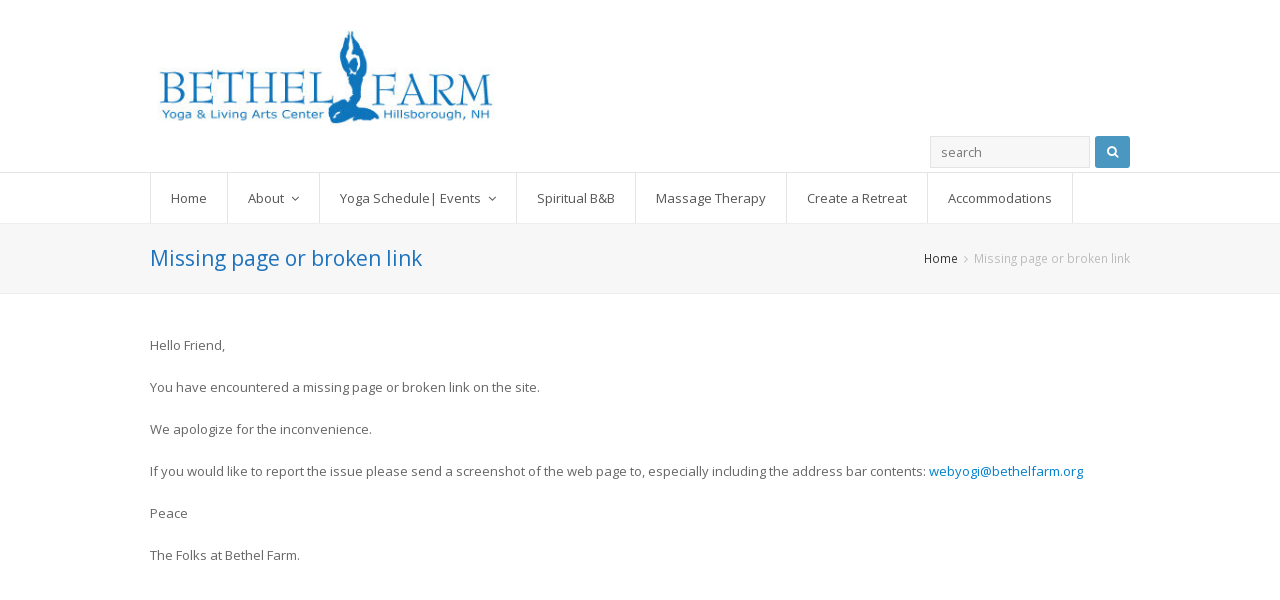

--- FILE ---
content_type: text/css
request_url: https://bethelfarm.org/wp-content/themes/Total/style.css?ver=2.0.1
body_size: 25778
content:
/*--------------------------------------------------------------
 Theme Name: Total
 Version: 2.0.1
 Description: Premium WordPress theme by WPExplorer
 Author: WPExplorer
 Theme URI: http://www.wpexplorer.com
 Author URI: http://www.wpexplorer.com
 Tags: fluid-layout, custom-menu, featured-images, translation-ready
 License: Custom
 License URI: http://themeforest.net/licenses

/*--------------------------------------------------------------
- Browser Reset
--------------------------------------------------------------*/
html,body,div,span,applet,object,iframe,h1,h2,h3,h4,h5,h6,p,blockquote,pre,a,abbr,acronym,address,big,cite,code,del,dfn,em,img,ins,kbd,q,s,samp,small,strike,strong,sub,sup,tt,var,b,u,i,center,dl,dt,dd,ol,ul,li,fieldset,form,label,legend,table,caption,tbody,tfoot,thead,tr,th,td,article,aside,canvas,details,embed,figure,figcaption,footer,header,hgroup,menu,nav,output,ruby,section,summary,time,mark,audio,video{margin:0;padding:0;border:0;outline:0;font-size:100%;font:inherit;vertical-align:baseline;font-family:inherit;font-size:100%;font-style:inherit;font-weight:inherit;}article,aside,details,figcaption,figure,footer,header,hgroup,menu,nav,section{display:block}html{font-size:62.5%;overflow-y:scroll;-webkit-text-size-adjust:100%;-ms-text-size-adjust:100%;}*,*:before,*:after{-webkit-box-sizing:border-box;-moz-box-sizing:border-box;box-sizing:border-box;}body{background:#fff;line-height:1;}article,aside,details,figcaption,figure,footer,header,main,nav,section{display:block}ol,ul{list-style:none}table{border-collapse:collapse;border-spacing:0;}caption,th,td{font-weight:normal;text-align:left;}blockquote:before,blockquote:after,q:before,q:after{content:'';content:none;}blockquote,q{quotes:none}a:focus{outline:none}a:hover,a:active{outline:0}a img{border:0}img{max-width:100%;height:auto;}select{max-width:100%}

/*--------------------------------------------------------------
- Grid
--------------------------------------------------------------*/

/* Grid > Clear Floats */
.col:after, .clr:after, .group:after, dl:after, .vc-empty-shortcode-element:after, ul.page-numbers:after { content: ""; display: block; height: 0; clear: both; visibility: hidden; zoom: 1; }
.compose-mode .vc_element.vc_empty .vc_empty-element:after { visibility: visible !important }
.clear { clear: both }

/* Grid > Main Classes */
.wpex-row { margin: 0 -10px }
.wpex-row .col { float: left; margin: 0 0 20px; padding: 0 10px; }
.wpex-row .span_1_of_1.col { float: none }
.wpex-row .span_1_of_2 { width: 50% }
.wpex-row .span_1_of_3 { width: 33.33333333% }
.wpex-row .span_1_of_4 { width: 25% }
.wpex-row .span_1_of_5 { width: 20% }
.wpex-row .span_1_of_6 { width: 16.66666667% }

/* Grid > Gaps */
.wpex-row.gap-none { margin-left: 0; margin-right: 0; }
.wpex-row.gap-none .col,
.wpex-row.gap-none .nr-col { padding-left: 0; padding-right: 0; margin-bottom: 0; }
.wpex-row.gap-5 { margin-left: -2.5px; margin-right: -2.5px; }
.wpex-row.gap-5 .col,
.wpex-row.gap-5 .nr-col { padding-left: 2.5px; padding-right: 2.5px; margin-bottom: 5px; }
.wpex-row.gap-10 { margin-left: -5px; margin-right: -5px; }
.wpex-row.gap-10 .col,
.wpex-row.gap-10 .nr-col { padding-left: 5px; padding-right: 5px; margin-bottom: 10px; }
.wpex-row.gap-15 { margin-left: -7.5px; margin-right: -7.5px; }
.wpex-row.gap-15 .col,
.wpex-row.gap-15 .nr-col { padding-left: 7.5px; padding-right: 7.5px; margin-bottom: 15px; }
.wpex-row.gap-20 { margin-left: -10px; margin-right: -10px; }
.wpex-row.gap-20 .col,
.wpex-row.gap-20 .nr-col { padding-left: 10px; padding-right: 10px; margin-bottom: 20px; }
.wpex-row.gap-25 { margin-left: -12.5px; margin-right: -12.5px; }
.wpex-row.gap-25 .col,
.wpex-row.gap-25 .nr-col { padding-left: 12.5px; padding-right: 12.5px; margin-bottom: 25px; }
.wpex-row.gap-30 { margin-left: -15px; margin-right: -15px; }
.wpex-row.gap-30 .col,
.wpex-row.gap-30 .nr-col { padding-left: 15px; padding-right: 15px; margin-bottom: 30px; }
.wpex-row.gap-35 { margin-left: -17.5px; margin-right: -17.5px; }
.wpex-row.gap-35 .col,
.wpex-row.gap-35 .nr-col { padding-left: 17.5px; padding-right: 17.5px; margin-bottom: 35px; }
.wpex-row.gap-40 { margin-left: -20px; margin-right: -20px; }
.wpex-row.gap-40 .col,
.wpex-row.gap-40 .nr-col { padding-left: 20px; padding-right: 20px; margin-bottom: 40px; }
.wpex-row.gap-50 { margin-left: -25px; margin-right: -25px; }
.wpex-row.gap-50 .col,
.wpex-row.gap-50 .nr-col { padding-left: 25px; padding-right: 25px; margin-bottom: 50px; }
.wpex-row.gap-60 { margin-left: -30px; margin-right: -30px; }
.wpex-row.gap-60 .col,
.wpex-row.gap-60 .nr-col { padding-left: 30px; padding-right: 30px; margin-bottom: 60px; }

/* Grid > Non Responsive */
.nr-col { float: left; margin: 0 0 20px; padding: 0 10px; }
.span_1_of_2.nr-col { width: 50% }
.span_1_of_3.nr-col { width: 33.33333333% }
.span_1_of_4.nr-col { width: 25% }
.span_1_of_5.nr-col { width: 20% }
.span_1_of_6.nr-col { width: 16.66666667% }

/* Grid > No Margins 1 */
.one-half, .one-third, .one-fourth, .one-fifth { display: block; float: left; }
.one-half { width: 50% }
.one-third { width: 33.33333333% }
.one-fourth { width: 25% }
.one-fifth { width: 20% }
.one-sixth { width: 16.6666% }

/* Grid > No Margins 2 */
.wpex-row.vcex-no-margin-grid { margin-left: 0; margin-right: 0px; }
.wpex-row.vcex-no-margin-grid .col { margin: 0 !important; padding: 0 !important; }
.wpex-row.vcex-no-margin-grid .span_1_of_3 { width: 33.3% }
.wpex-row.vcex-no-margin-grid .span_1_of_6 { width: 16.66% }

/* Grid > Clear Floats */
.clr-margin, .count-1, .col-1, .col.first { clear: both; margin-left: 0; }
.isotope-entry { clear: none }


/*--------------------------------------------------------------
- Main Layout & Widths
--------------------------------------------------------------*/
.container,
.vc_row-fluid.container { width: 980px }
.container { margin: 0 auto }
.full-width-main-layout .center-row-inner { margin: 0 -15px }
.content-area { width: 680px; float: left; position: relative; }
.content-full-width .content-area,
.content-area.full-width { width: 100%; max-width: none !important; }
#sidebar { width: 250px; float: right; }
#outer-wrap { overflow: hidden }

/* Layout & Widths > Full-Width & Full-Screen */
body.content-full-screen #content-wrap,
.content-full-screen { width: 100% !important; max-width: none !important; }
body.content-full-width #content-wrap .content-area,
.content-full-width .content-area { width: 100% !important; max-width: 100% !important; }
body.content-full-screen #content-wrap .content-area,
.content-full-screen .content-area { float: none; padding: 0; width: 100% !important; max-width: none !important; }

/* Layout & Widths > Left Sidebar */
body.content-left-sidebar #content-wrap .content-area,
.content-left-sidebar .content-area { float: right }
body.content-left-sidebar #content-wrap #sidebar,
.content-left-sidebar #sidebar { float: left }

/* Layout & Widths > Fix Bugs With Containers */
.content-right-sidebar .vc_row-fluid.container,
.content-left-sidebar .vc_row-fluid.container,
.content-right-sidebar .vcex-testimonials-fullslider-entry,
.content-left-sidebar .vcex-testimonials-fullslider-entry { width: 100% !important }

/* Layout & Widths > Adds Bottom Margin To Non-VC Pages */
#primary { padding-bottom: 40px }
body.has-composer #primary,
body.compose-mode #primary,
body.single-product #primary,
body.single-post #primary { padding-bottom: 0 }

/*--------------------------------------------------------------
- Boxed Layout
--------------------------------------------------------------*/

/* Boxed Layou > Main */
.boxed-main-layout #outer-wrap { padding: 40px 30px }
.boxed-main-layout { background-color: #ddd }
.boxed-main-layout #wrap { width: 1030px; margin: 0 auto; background: #fff; }
.boxed-main-layout.wpex-responsive #wrap { max-width: 100%; }
.boxed-main-layout.wrap-boxshadow #wrap { box-shadow: 0px 1px 4px rgba(0, 0, 0, 0.25) }
.boxed-main-layout #wrap .container { width: auto !important; max-width: none !important; padding-left: 30px; padding-right: 30px; }
.boxed-main-layout.content-full-screen #content-wrap { padding-left: 0 !important; padding-right: 0 !important; }
.boxed-main-layout .social-share-buttons.position-vertical { left: -85px }
.boxed-main-layout .left-sidebar .social-share-buttons.position-vertical { left: auto; right: -85px; }

/* Boxed Layou > Move absolute items */
.boxed-main-layout .navbar-style-one,
.boxed-main-layout #footer-bottom-menu,
.boxed-main-layout .site-breadcrumbs { right: 30px }

/*--------------------------------------------------------------
- Body, Main & Commons
--------------------------------------------------------------*/

/*body*/
body { background: #fff; font-family: 'Helvetica Neue', Arial, sans-serif; font-size: 13px; line-height: 1.7; color: #666; }
img { max-width: 100%; height: auto; }
.stretch-image img,
img.stretch-image { display: block; width: 100%; }
sup,
sub { vertical-align: baseline; position: relative; top: -0.4em; }
sub { top: 0.4em }
.entry iframe,
.entry embed { max-width: 100% }

/*404 error page*/
.error404-content { text-align: center; margin: 50px 0; font-size: 1.077em; }
.error404-content h1 { font-size: 3.231em; margin: 0 0 10px; }

/*responsive videos*/
.responsive-video-wrap,
.responsive-audio-wrap { position: relative; padding-bottom: 56.25%; padding-top: 25px; height: 0; }
.responsive-video-wrap iframe,
.responsive-audio-wrap iframe,
.responsive-video-wrap object,
.responsive-audio-wrap oject,
.responsive-video-wrap embed,
.responsive-audio-wrap embed { position: absolute; top: 0; left: 0; width: 100%; height: 100%; }
.entry .entry-video { margin-bottom: 20px }
.wpb_video_widget .responsive-video-wrap { padding-top: 0; padding-bottom: 0; }

/*lean modal windows*/
#lean_overlay { position: fixed; z-index: 10002; top: 0px; left: 0px; height: 100%; width: 100%; background: #000; display: none; }

/*custom selects*/
.hasCustomSelect { z-index: 2; width: 100%; }
.theme-select { position: relative; z-index: 1; background: #fff; border: 1px solid #ddd; color: #555; height: 34px; line-height: 34px; padding: 0 45px 0 10px; width: 100%; }
.theme-select:after { font-family: "FontAwesome"; content:"\f0dc"; display: block; height: 32px; width: 32px; background: #f7f7f7; color: #999; text-align: center; position: absolute; right: 0; top: 0; border-left: 1px solid #ddd; font-size: 11px; }
.theme-select.customSelectHover { border-color: #c7c7c7; background-color: #f5f5f5; }
.theme-select.customSelectFocus,
.theme-select.customSelectOpen { border-color: inherit; }
.theme-select.customSelectChanged { -webkit-animation: changed 0.5s; -moz-animation: changed 0.5s; -ms-animation: changed 0.5s; animation: changed 0.5s; }

/*create text columns*/
.columnize-2 { -webkit-column-count: 2; -moz-column-count: 2; column-count: 2; -webkit-column-gap: 3em; -moz-column-gap: 3em; column-gap: 3em; -webkit-column-rule: 1px solid #e5e5e5; -moz-column-rule: 1px solid #e5e5e5; column-rule: 1px solid #e5e5e5; margin: 0 0 1.313em; }

/*page featured image*/
#page-featured-img { margin-bottom: 40px }
#page-featured-img img { display: block; max-width: 100%; margin: 0 auto; }

/*language switchers*/
.polylang-switcher-shortcode li { float: left; margin-right: 5px; }
.polylang-switcher-shortcode.flags-and-names li { margin-right: 15px }
.polylang-switcher-shortcode li:last-child { margin-right: 0 }

/*fix theme check nags*/
.bypostauthor,
.sticky { }

/*sidr*/
.sidr { display: none }

/*post edit link*/
.post-edit { padding: 40px 0 60px; }
body.content-full-screen .post-edit { text-align: center; }
.post-edit a { display: inline-block; padding: 0.9em 1.2em; line-height: 1; text-transform: uppercase; font-size: 11px; letter-spacing: 1px; background: #114C7F; color: #fff; border-radius: 3px; margin-right: 3px; }
.post-edit a:hover { text-decoration: none; background: #0d3d63; color: #fff; }

/*--------------------------------------------------------------
- Helper Classes
--------------------------------------------------------------*/

/* Helpers > Visibility */
.hidden, .wpex-hidden { display: none }
.hide-via-opacity { opacity: 0; -webkit-opacity: 0; -moz-opacity: 0; }

/* Helpers > Theme Heading */
.theme-heading { height: auto; margin: 20px auto; top: auto !important; font-size: 1.154em; font-weight: bold; font-weight: 600; color: #000; margin: 0 0 20px; overflow: hidden; position: relative; }
.theme-heading span.text { display: inline-block; max-width: 90%; position: relative; }
.theme-heading span.text:after { content: ""; display: block; position: absolute; top: 50%; border-bottom: solid 1px #eee; left: 100%; width: 9999px; margin-top: -1px; margin-left: 15px; }

/*highlight Colors*/
.background-highlight { background: #4a97c2; color: #fff; }
.text-highlight { color: #0081cc }

/* Helpers > Colors */
.color-black, .color-black a, .color-black a:hover { color: #000 !important; }
.color-white, .color-white a, .color-white a:hover { color: #fff !important; }

/* Helpers > Fonts */
.thin-font { font-weight: 300 !important }
.white-text { color: #fff !important }

/* Helpers > Padding & Margin */
body .no-padding { padding: 0 !important }
body .no-left-margin { margin: 0 !important }
body .no-right-margin { margin: 0 !important }
body .remove-dims { height: auto !important; width: auto !important; }
body .no-left-padding { padding-left: 0 }

/* Helpers > Opacity Hover */
.opacity-hover:hover,
.opacity-hover:hover img { opacity: 0.8 }

/* Helpers > Floats */
.float-left { float: left }
.float-right { float: right }

/* Helpers > Border Radius */
.rounded, .vcex-rounded-images img, .vcex-rounded-images .wpex-image-hover { border-radius: 50%; -moz-border-radius: 50%; -webkit-border-radius: 50%; }
.semi-rounded, .border-radius-semi-rounded { border-radius: 4px; -webkit-border-radius: 4px; -moz-border-radius: 4px; }
.border-radius-rounded { border-radius: 10px; -moz-border-radius: 10px; -webkit-border-radius: 10px; }
.border-radius-round { border-radius: 50%; -moz-border-radius: 50%; -webkit-border-radius: 50%; }

/* Helpers > Font Weights */
body .font-weight-100 { font-weight: 100 }
body .font-weight-200 { font-weight: 200 }
body .font-weight-300,
body .font-weight-light { font-weight: 300 }
body .font-weight-400,
body .font-weight-normal { font-weight: normal }
body .font-weight-500,
body .font-weight-semibold { font-weight: 500 }
body .font-weight-600,
body .font-weight-bold { font-weight: bold; font-weight: 600; }
body .font-weight-700 { font-weight: 700 }
body .font-weight-800 { font-weight: 800 }
body .font-weight-900,
body .font-weight-bolder { font-weight: 900 }

/* Helpers > Text Transforms */
.text-transform-none { text-transform: none }
.text-transform-capitalize { text-transform: capitalize }
.text-transform-uppercase { text-transform: uppercase }
.text-transform-lowercase { text-transform: lowercase }

/* Helpers > Image Rendering */
.image-rendering-crisp-edges img { image-rendering: -moz-crisp-edges; image-rendering: -o-crisp-edges; image-rendering: -webkit-optimize-contrast; }
.image-rendering-auto img { image-rendering: auto }

/* Helpers > Image filters */
.image-filter-grayscale { filter: url("data:image/svg+xml;utf8,<svg xmlns=\'http://www.w3.org/2000/svg\'><filter id=\'grayscale\'><feColorMatrix type=\'matrix\' values=\'0.3333 0.3333 0.3333 0 0 0.3333 0.3333 0.3333 0 0 0.3333 0.3333 0.3333 0 0 0 0 0 1 0\'/></filter></svg>#grayscale"); filter: gray; -webkit-filter: grayscale(100%); -webkit-transition: all .25s ease; -webkit-backface-visibility: hidden; }
.image-filter-grayscale img { opacity: 1 !important }
.image-filter-grayscale:hover { filter: url("data:image/svg+xml;utf8,<svg xmlns=\'http://www.w3.org/2000/svg\'><filter id=\'grayscale\'><feColorMatrix type=\'matrix\' values=\'1 0 0 0 0, 0 1 0 0 0, 0 0 1 0 0, 0 0 0 1 0\'/></filter></svg>#grayscale"); -webkit-filter: grayscale(0%); }

/* Helpers > Text Alignments */
.textcenter { text-align: center }
.textright { text-align: right }
.textleft { text-align: left }

/* Helpers > Font Awesome Margins */
.fa-left { margin-right: 10px }
.fa-right { margin-left: 10px }

/* Helpers > Image Classes */
.image-shadow { background: #fff; box-shadow: 0px 1px 3px rgba(0,0,0,0.1); }
.image-border { background: #fff; padding: 4px; border: 1px solid #ddd; }
.image-rounded { background: #fff; border-radius: 3px; }
.image-circle { background: #fff; border-radius: 99px; }
.image-hover:hover { opacity: 0.8; -webkit-opacity: 0.8; -moz-opacity: 0.8; box-shadow: 0px 1px 5px rgba(0,0,0,0.2); }
.image-fancy { background: #fff; padding: 4px; border: 1px solid #ddd; border-radius: 99px; -moz-border-radius: 99px; -webkit-border-radius: 99px; }
.image-fancy:hover { opacity: 0.8; -webkit-opacity: 0.8; -moz-opacity: 0.8; box-shadow: 0px 1px 5px rgba(0,0,0,0.2); }

/* Helpers > Fade In */
.show-on-load,
.fade-in-image { opacity: 0; transition: all 0.35s; -moz-transition: all 0.35s; -webkit-transition: all 0.35s; -o-transition: all 0.35s; }
body.compose-mode .fade-in-image,
.fade-in-image.no-opacity,
.show-on-load { opacity: 1 }

/* Helpers > Highlight */
.text-highlight { background-image: url("images/base/highlight-left.png"),url("images/base/highlight-center.png"), url("images/base/highlight-right.png"); background-repeat: repeat-x; background-repeat: no-repeat, repeat-x, no-repeat; background-position: center; background-position: left,center,right; background-clip: padding-box, content-box, padding-box; color: #A5651A; padding: 0 20px; margin: 0 -6px; }

/* Helpers > Hover Animations */
.wpex-image-hover { position: relative; overflow: hidden; display: block; }
.wpex-image-hover img { display: block; margin: 0; width: 100%; height: auto; box-shadow: 0 0 0 rgba(0,0,0,0); -webkit-box-shadow: 0 0 0 rgba(0,0,0,0); -moz-box-shadow: 0 0 0 rgba(0,0,0,0); transition: all 0.25s; -moz-transition: all 0.25s; -webkit-transition: all 0.25s; -o-transition: all 0.25s; }
.wpex-image-hover.opacity img:hover { opacity: 0.8; -moz-opacity: 0.8; -webkit-opacity: 0.8; }
.wpex-image-hover.grow:hover img { transform: scale(1.2); -ms-transform: scale(1.2); -webkit-transform: scale(1.2); -o-transform: scale(1.2); -moz-transform: scale(1.2); }
.wpex-image-hover.shrink:hover img { transform: scale(0.8); -ms-transform: scale(0.8); -webkit-transform: scale(0.8); -o-transform: scale(0.8); -moz-transform: scale(0.8); }
.wpex-image-hover.side-pan:hover img { margin-left: -11%; transform: scale(1.2); -ms-transform: scale(1.2); -webkit-transform: scale(1.2); -o-transform: scale(1.2); -moz-transform: scale(1.2); }
.wpex-image-hover.vertical-pan:hover img { margin-top: -10%; transform: scale(1.2); -ms-transform: scale(1.2); -webkit-transform: scale(1.2); -o-transform: scale(1.2); -moz-transform: scale(1.2); }
.wpex-image-hover.tilt:hover img { -webkit-transform: rotate(-10deg); -moz-transform: rotate(-10deg); -o-transform: rotate(-10deg); -ms-transform: rotate(-10deg); transform: rotate(-10deg); }
.wpex-image-hover.blurr img,
.wpex-image-hover.blurr-invert img { transition: all 0.2s; -moz-transition: all 0.2s; -webkit-transition: all 0.2s; -o-transition: all 0.2s; }
.wpex-image-hover.blurr:hover img { filter: blur(3px); -webkit-filter: blur(3px); -moz-filter: blur(3px); -o-filter: blur(3px); -ms-filter: blur(3px); }
.wpex-image-hover.blurr-invert img { filter: blur(3px); -webkit-filter: blur(3px); -moz-filter: blur(3px); -o-filter: blur(3px); -ms-filter: blur(3px); }
.wpex-image-hover.blurr-invert:hover img { filter: blur(0px); -webkit-filter: blur(0px); -moz-filter: blur(0px); -o-filter: blur(0px); -ms-filter: blur(0px); }
.wpex-image-hover.sepia img { -webkit-filter: sepia(100%); filter: sepia(100%); }
.wpex-image-hover.sepia:hover img { -webkit-filter: sepia( 100% ); filter: sepia( 100% ); }
.wpex-image-hover.fade-in { background: #000 }
.wpex-image-hover.fade-in img { opacity: 0.65; -moz-opacity: 0.65; -webkit-opacity: 0.65; }
.wpex-image-hover.fade-in:hover img { opacity: 1; -moz-opacity: 1; -webkit-opacity: 1; }
.wpex-image-hover.fade-out { background: #000 }
.wpex-image-hover.fade-out:hover img { opacity: 0.7; -moz-opacity: 0.7; -webkit-opacity: 0.7; }

/* Helpers > Remove Styles */
body .disable-box-shadow { box-shadow: none; -moz-box-shadow: none; -webkit-box-shadow: none; }

/* Helpers > Other */
.non-clickable { cursor: default }

/*--------------------------------------------------------------
- Overlays
--------------------------------------------------------------*/
.overlay-parent { position: relative; display: block; }
.overlay-parent > a,
.overlay-parent > a img { display: block; width: 100%; }

/* Overlays > Plus Hover */
.overlay-plus-hover { visibility: hidden; opacity: 0; -moz-opacity: 0; -webkit-opacity: 0; height: 100%; width: 100%; position: absolute; top: 0; left: 0; background: #000 url("images/overlays/overlay-plus.png") center center no-repeat; transition: all .25s ease-in-out; -moz-transition: all .25s ease-in-out; -webkit-transition: all .25s ease-in-out; -o-transition: all .25s ease-in-out; }
.overlay-parent:hover .overlay-plus-hover { visibility: visible; opacity: 0.65; -moz-opacity: 0.65; -webkit-opacity: 0.65; }

/* Overlays > Plus #2 Hover */
.overlay-plus-two-hover { visibility: hidden; opacity: 0; -moz-opacity: 0; -webkit-opacity: 0; height: 100%; width: 100%; position: absolute; top: 0; left: 0; background: #000; background: rgba(0,0,0,0.8); transition: all .25s ease-in-out; -moz-transition: all .25s ease-in-out; -webkit-transition: all .25s ease-in-out; -o-transition: all .25s ease-in-out; }
.overlay-plus-two-hover .fa { position: absolute; height: 30px; line-height: 30px; width: 30px; text-align: center; top: 50%; margin-top: -15px; left: 50%; margin-left: -15px; color: #fff; font-size: 1.231em; }
.overlay-parent:hover .overlay-plus-two-hover { visibility: visible; opacity: 1; -moz-opacity: 1; -webkit-opacity: 1; }

/* Overlays > Slide Up Title > White */
.overlay-slideup-title { visibility: hidden; opacity: 0; -moz-opacity: 0; -webkit-opacity: 0; position: absolute; top: 0; right: 0; background: #fff; height: 100%; width: 100%; transition: all .25s ease-in-out; -moz-transition: all .25s ease-in-out; -webkit-transition: all .25s ease-in-out; -o-transition: all .25s ease-in-out; }
.overlay-slideup-title.white { background: #fff }
.overlay-slideup-title.black { background: #000 }
.overlay-slideup-title span.title { position: absolute; bottom: 30px; width: 100%; text-align: center; padding: 0 30px; color: #000; font-size: 1.077em; font-weight: bold; font-weight: 600; transition: all .15s ease-in-out; -moz-transition: all .15s ease-in-out; -webkit-transition: all .15s ease-in-out; -o-transition: all .15s ease-in-out; line-height: 1.6em; }
.overlay-slideup-title.black span.title { color: #fff }
.overlay-parent:hover .overlay-slideup-title { visibility: visible; opacity: 0.8; -webkit-opacity: 0.8; -moz-opacity: 0.8; }
.overlay-parent:hover .overlay-slideup-title span.title { visibility: visible; opacity: 1; bottom: 60px; }

/* Overlays > View/Lightbox > Buttons */
.overlay-view-lightbox-buttons { visibility: hidden; opacity: 0; -moz-opacity: 0; -webkit-opacity: 0; background: #000; background: rgba(0,0,0,0.65); position: absolute; top: 0; right: 0; height: 100%; width: 100%; transition: opacity .25s ease-in-out; -moz-transition: opacity .25s ease-in-out; -webkit-transition: opacity .25s ease-in-out; -o-transition: opacity .25s ease-in-out; }
.overlay-parent:hover .overlay-view-lightbox-buttons { visibility: visible; opacity: 1; -moz-opacity: 1; -webkit-opacity: 1; }
.overlay-view-lightbox-buttons-inner { display: table; vertical-align: middle; width: 100%; height: 100%; text-align: center; }
.overlay-view-lightbox-buttons-buttons { vertical-align: middle; display: table-cell; text-align: center; }
.overlay-view-lightbox-buttons a { display: inline-block; color: #fff; border: 2px solid #fff; padding: 0 10px; height: 32px; line-height: 32px; border-radius: 3px; transition: all .2s ease-in-out; -moz-transition: all .2s ease-in-out; -webkit-transition: all .2s ease-in-out; -o-transition: all .2s ease-in-out; }
.overlay-view-lightbox-buttons a:first-child { margin-right: 5px }
.overlay-view-lightbox-buttons a:hover { background: #fff; color: #000; text-decoration: none; }
.wpb_row .overlay-view-lightbox-buttons a .fa { position: relative; top: -2px; }

/* Overlays > View/Lightbox > Text */
.overlay-view-lightbox-text { visibility: hidden; opacity: 0; -moz-opacity: 0; -webkit-opacity: 0; background: #000; background: rgba(0,0,0,0.65); position: absolute; top: 0; right: 0; height: 100%; width: 100%; transition: all .25s ease-in-out; -moz-transition: all .25s ease-in-out; -webkit-transition: all .25s ease-in-out; -o-transition: all .25s ease-in-out; }
.overlay-parent:hover .overlay-view-lightbox-text { visibility: visible; opacity: 1; -moz-opacity: 1; -webkit-opacity: 1; }
.overlay-view-lightbox-text-inner { display: table; vertical-align: middle; width: 100%; height: 100%; text-align: center; }
.overlay-view-lightbox-text-buttons { vertical-align: middle; display: table-cell; text-align: center; }
.overlay-view-lightbox-text a { display: inline-block; color: #fff; border: 2px solid #fff; padding: 0 14px; height: 30px; line-height: 30px; border-radius: 3px; text-transform: uppercase; font-size: 0.846em; font-weight: bold; font-weight: 600; letter-spacing: 1px; position: relative; transition: all .15s ease-in-out; -moz-transition: all .15s ease-in-out; -webkit-transition: all .15s ease-in-out; -o-transition: all .15s ease-in-out; }
.overlay-view-lightbox-text a:first-child { margin-right: 5px }
.overlay-view-lightbox-text a:hover { background: #fff; color: #000; text-decoration: none; padding-right: 32px; }
.overlay-view-lightbox-text a .fa { visibility: hidden; position: absolute; top: 0; height: 30px; line-height: 30px; right: 14px; }
.overlay-view-lightbox-text a:hover .fa { visibility: visible }

/* Overlays > Title + Excerpt Hover */
.overlay-title-excerpt-hover { visibility: hidden; opacity: 0; -moz-opacity: 0; -webkit-opacity: 0; background: #000; background: rgba(0,0,0,0.75); position: absolute; top: 0; right: 0; height: 100%; width: 100%; transition: all .25s ease-in-out; -moz-transition: all .25s ease-in-out; -webkit-transition: all .25s ease-in-out; -o-transition: all .25s ease-in-out; overflow: hidden; }
.overlay-parent:hover .overlay-title-excerpt-hover { visibility: visible; opacity: 1; -moz-opacity: 1; -webkit-opacity: 1; }
.overlay-title-excerpt-hover-inner { display: table; vertical-align: middle; width: 100%; height: 100%; text-align: center; }
.overlay-title-excerpt-hover-text { vertical-align: middle; display: table-cell; text-align: center; color: #fff; font-weight: bold; font-weight: 600; padding: 20px; }
.overlay-title-excerpt-hover-title { font-size: 16px; color: #fff; margin: 0 0 10px; }
.overlay-title-excerpt-hover-excerpt { font-size: 13px; font-style: italic; font-weight: normal; color: #bbb; overflow: hidden; }

/* Overlays > Title + Category Hover */
.overlay-title-category-hover { visibility: hidden; opacity: 0; -moz-opacity: 0; -webkit-opacity: 0; background: #000; background: rgba(0,0,0,0.75); position: absolute; top: 0; right: 0; height: 100%; width: 100%; transition: all .25s ease-in-out; -moz-transition: all .25s ease-in-out; -webkit-transition: all .25s ease-in-out; -o-transition: all .25s ease-in-out; }
.overlay-parent:hover .overlay-title-category-hover { visibility: visible; opacity: 1; -moz-opacity: 1; -webkit-opacity: 1; }
.overlay-title-category-hover-inner { display: table; vertical-align: middle; width: 100%; height: 100%; text-align: center; }
.overlay-title-category-hover-text { vertical-align: middle; display: table-cell; text-align: center; color: #fff; font-weight: bold; font-weight: 600; padding: 20px; }
.overlay-title-category-hover-title { font-size: 16px }
.overlay-title-category-hover-category { font-size: 13px; font-style: italic; font-weight: normal; color: #bbb; }

/* Overlays > Title + Category Visible */
.overlay-title-category-visible { background: #000; background: rgba(0,0,0,0.5); position: absolute; top: 0; right: 0; height: 100%; width: 100%; }
.overlay-title-category-visible-inner { display: table; vertical-align: middle; width: 100%; height: 100%; text-align: center; }
.overlay-title-category-visible-text { vertical-align: middle; display: table-cell; text-align: center; color: #fff; font-weight: bold; font-weight: 600; padding: 20px; }
.overlay-title-category-visible-title { font-size: 16px }
.overlay-title-category-visible-category { font-size: 13px; color: #fff; font-weight: normal; -webkit-font-smoothing: antialiased; }

/* Overlays > Title + Date Hover */
.overlay-title-date-hover { visibility: hidden; opacity: 0; -moz-opacity: 0; -webkit-opacity: 0; background: #000; background: rgba(0,0,0,0.75); position: absolute; top: 0; right: 0; height: 100%; width: 100%; transition: all .25s ease-in-out; -moz-transition: all .25s ease-in-out; -webkit-transition: all .25s ease-in-out; -o-transition: all .25s ease-in-out; }
.overlay-parent:hover .overlay-title-date-hover { visibility: visible; opacity: 1; -moz-opacity: 1; -webkit-opacity: 1; }
.overlay-title-date-hover-inner { display: table; vertical-align: middle; width: 100%; height: 100%; text-align: center; }
.overlay-title-date-hover-text { vertical-align: middle; display: table-cell; text-align: center; color: #fff; font-weight: bold; font-weight: 600; padding: 20px; }
.overlay-title-date-hover-title { font-size: 16px }
.overlay-title-date-hover-date { font-size: 13px; font-style: italic; font-weight: normal; color: #bbb; }

/* Overlays > Title + Date Visible */
.overlay-title-date-visible { background: #000; background: rgba(0,0,0,0.5); position: absolute; top: 0; right: 0; height: 100%; width: 100%; }
.overlay-title-date-visible-inner { display: table; vertical-align: middle; width: 100%; height: 100%; text-align: center; }
.overlay-title-date-visible-text { vertical-align: middle; display: table-cell; text-align: center; color: #fff; font-weight: bold; font-weight: 600; padding: 20px; }
.overlay-title-date-visible-title { font-size: 16px }
.overlay-title-date-visible-date { font-size: 13px; color: #fff; font-weight: normal; -webkit-font-smoothing: antialiased; }

/*--------------------------------------------------------------
- WordPress Styles
--------------------------------------------------------------*/

/* wp > aligns */
.aligncenter { display: block; margin: 0 auto; }
.alignright { float: right; margin: 0 0 10px 20px; }
.alignleft { float: left; margin: 0 20px 10px 0; }

/* wp > floats */
.floatleftcenter { float: none; margin: 0 auto; }
.floatleft { float: left }
.floatright { float: right }

/* wp > captions */
.wp-caption { text-align: center; max-width: 100%; border: 1px solid #eee; text-align: center; background-color: #fff; padding: 8px; }
.wp-caption img { display: block; margin: 0 auto; padding: 0; border: 0 none; }
.wp-caption p.wp-caption-text { font-size: 0.875em; padding: 10px 0 0; margin: 0; text-align: center; }
.wp-caption.alignnone { margin-bottom: 20px }

/* wp > smiley reset */
.wp-smiley { margin: 0; max-height: 1em; }

/* wp > blockquote */
blockquote.left { margin-right: 20px; text-align: right; margin-left: 0; width: 33%; float: left; }
blockquote.right { margin-left: 20px; text-align: left; margin-right: 0; width: 33%; float: right; }

/* wp > img attachment */
#img-attch-page { text-align: center; overflow: hidden; }
#img-attch-page img { display: inline-block; margin: 0 auto; max-width: 100%; margin-bottom: 20px; }

/* wp > password protected */
.post-password-form label,
.post-password-form input { display: block; float: none; }
.post-password-form input { margin-top: 10px }
.post-password-form input[type="password"] { width: 200px; max-width: 100%; }
.post-password-form label { font-weight: bold; font-weight: 600; color: #000; }

/* wp > login form */
form.login { padding: 20px; border: 1px solid #eee; }
form.login .lost_password { margin-left: 20px; display: inline-block; }

/* wp > other */
.wpstats { display: none }

/*--------------------------------------------------------------
- Forms & Buttons
--------------------------------------------------------------*/

/*fixes */
button,
input,
select,
textarea { font-size: 100%; margin: 0;vertical-align: baseline; }

/* turn off number spinners */
input[type=number]::-webkit-inner-spin-button,
input[type=number]::-webkit-outer-spin-button { -webkit-appearance: none; margin: 0; }

/* reset search styling */
input[type="search"] { outline: 0 }
input[type="search"]::-webkit-search-decoration,
input[type="search"]::-webkit-search-cancel-button,
input[type="search"]::-webkit-search-results-button,
input[type="search"]::-webkit-search-results-decoration { display: none }

/* input normal */
input[type="text"],
input[type="password"],
input[type="email"],
input[type="tel"],
input[type="url"],
input[type="search"],
textarea { color: #777; padding: .6em .6em; display: inline-block; font-size: 1em; transition: .15s linear border; -webkit-appearance: none; max-width: 100%; border: 1px solid #e4e4e4; background: #f7f7f7; font-family: inherit; }

/* textarea */
textarea { width: 100%; max-width: 100%; -webkit-appearance: none; font-family: inherit; }

/* remove chrome yellow autofill */
input:-webkit-autofill { -webkit-box-shadow: 0 0 0px 1000px #f7f7f7 inset }

/* input focus */
input[type="text"]:focus,
input[type="password"]:focus,
input[type="email"]:focus,
input[type="tel"]:focus,
input[type="url"]:focus,
input[type="search"]:focus,
textarea:focus { outline: 0; /*border-color: #129FEA;*/ background-color: #f9f9f9; }

/* white inputs */
.light-form input[type="text"],
.light-form input[type="password"],
.light-form input[type="email"],
.light-form input[type="tel"],
.light-form input[type="url"],
.light-form textarea { background: #fff; color: #555; }

/* theme button default */
input[type="submit"],
.theme-button,
button { background: #4a97c2; color: #fff; padding: .8em 1em; margin: 0; display: inline-block; font-size: 0.923em; font-weight: normal; color: #fff; outline: none; cursor: pointer; outline: none; border: none; font-family: inherit; -webkit-appearance: none; line-height: 1; transition: all 0.15s ease-in-out; -moz-transition: all 0.15s ease-in-out; -webkit-transition: all 0.15s ease-in-out; border-radius: 3px; -moz-border-radius: 3px; -webkit-border-radius: 3px; -webkit-font-smoothing: inherit; }
p.theme-button a { color: #fff; text-decoration: none; }

/* theme button hover */
input[type="submit"]:hover,
.theme-button:hover,
button:hover { background: #3b86b0; color: #fff; text-decoration: none; }

/* theme button active */
input[type="submit"]:active,
.theme-button:active,
button:active { color: #fff; box-shadow: 0 2px 2px rgba(0,0,0,.1) inset; -webkit-box-shadow: 0 2px 2px rgba(0,0,0,.1) inset; -moz-box-shadow: 0 2px 2px rgba(0,0,0,.1) inset; }

/* readmore link edits */
.readmore-link-wrap { display: block }
.search-entry .readmore-link-wrap { margin-top: 10px }
.readmore-link { display: block; float: left; }

/* make some buttons smaller */
.readmore-link { font-size: 0.846em; }

/* password protection */
.password-protection-box { padding: 20px; background: #f7f7f7; border: 1px solid #eee; margin-bottom: 40px; }
.password-protection-box p:last-child { margin: 0 }
.password-protection-box h2 { font-size: 1.077em; margin: 0 0 10px; }
.password-protection-box input { height: 40px; padding-top: 0; padding-bottom: 0; }
.password-protection-box input[type="password"] { background: #fff; width: 68%; float: left; }
.password-protection-box input[type="submit"] { float: right; width: 30%; font-size: 1em; margin-left: 4px; height: 40px; line-height: 40px; padding-left: 25px; padding-right: 25px; padding-top: 0; padding-bottom: 0; }

/* full-width inputs */
.full-width-input input { width: 100%; }

/*--------------------------------------------------------------
- Color Buttons
--------------------------------------------------------------*/

/*main button style*/
.color-button { padding: 0 15px; height: 34px; line-height: 34px; margin: 0 5px 5px 0; display: inline-block; font-size: 13px; color: #fff; border: 0; box-shadow: inset 0 1px 1px rgba(255,255,255,0.3), 0 1px 3px -1px rgba(45,60,72,0.5); -webkit-border-radius: 3px; -moz-border-radius: 3px; border-radius: 3px; text-shadow: 0 -1px rgba(0,0,0,0.4); outline: none; -webkit-appearance: none; -webkit-box-shadow: inset 0 1px 1px rgba(255,255,255,0.3), 0 1px 3px -1px rgba(45,60,72,0.5); -moz-box-shadow: inset 0 1px 1px rgba(255,255,255,0.3), 0 1px 3px -1px rgba(45,60,72,0.5); border: 1px solid rgba(0,0,0,0.15); background-color: #3f90bd; }
.color-button:hover { text-decoration: none; text-decoration: none; opacity: 0.8; -moz-opacity: 0.8; -webkit-opacity: 0.8; }
.color-button:active { box-shadow: 0 2px 2px rgba(0,0,0,.1) inset; -webkit-box-shadow: 0 2px 2px rgba(0,0,0,.1) inset; -moz-box-shadow: 0 2px 2px rgba(0,0,0,.1) inset; }

/*colors*/
.color-button.grey,
.color-button.grey:hover { background-color: #bbb }
.color-button.black,
.color-button.black:hover { background-color: #333 }
.color-button.blue,
.color-button.blue:hover { background-color: #3f90bd }
.color-button.orange,
.color-button.orange:hover { background-color: #ff6040 }
.color-button.gold,
.color-button.gold:hover { background-color: #ffaa33 }
.color-button.green,
.color-button.green:hover { background-color: #87bf17 }
.color-button.purple,
.color-button.purple:hover { background-color: #a73df2 }
.color-button.teal,
.color-button.teal:hover { background-color: #00b3b3 }
.color-button.pink,
.color-button.pink:hover { background-color: #f261c2 }
.color-button.brown,
.color-button.brown:hover { background-color: #804b35 }
.color-button.red,
.color-button.red:hover { background-color: #F73936 }
.color-button.rosy,
.color-button.rosy:hover { background-color: #EA2487 }
.color-button.white,
.color-button.white:hover { background-color: #fff; color: #444; }

/*styles*/
.color-button.small { font-size: 11px }
.color-button.medium { font-size: 13px }
.color-button.large { font-size: 16px }
.color-button.align-left { float: left }
.color-button.align-right { float: right; margin-right: 0; margin-left: 5px; }
.color-button-icon-right { margin-left: 10px }
.color-button-icon-left { margin-right: 10px }

/*layerslider fixes*/
.ls-container .color-button { padding: 0.8em 1em !important; margin: 0 5px 5px 0; display: inline-block; font-size: 1em; font-weight: bold; font-weight: 600; color: #fff; border: 0; box-shadow: inset 0 1px 1px rgba(255,255,255,0.3), 0 1px 3px -1px rgba(45,60,72,0.5); -webkit-border-radius: 3px; -moz-border-radius: 3px; border-radius: 3px; text-shadow: 0 -1px rgba(0,0,0,0.4) !important; outline: none; -webkit-appearance: none; border: 1px solid rgba(0,0,0,0.15); box-shadow: 0 0 0 1px rgba(0,0,0,.2), 2px 2px 2px rgba(0,0,0,.2); -webkit-box-shadow: 0 0 0 1px rgba(0,0,0,.2), 2px 2px 2px rgba(0,0,0,.2); -moz-box-shadow: 0 0 0 1px rgba(0,0,0,.15), 2px 2px 2px rgba(0,0,0,.1); }
.ls-container .color-button:hover { text-decoration: none; text-decoration: none; opacity: 0.8; }
.ls-container .color-button:active { box-shadow: 0 2px 2px rgba(0,0,0,.4) inset; -webkit-box-shadow: 0 2px 2px rgba(0,0,0,.4) inset; -moz-box-shadow: 0 2px 2px rgba(0,0,0,.4) inset; }

/*--------------------------------------------------------------
- Typography
--------------------------------------------------------------*/
em { font-style: italic }
strong { font-weight: bold; font-weight: 600; }
small { font-size: 80% }
hr { border: solid #e4e4e4; border-width: 1px 0 0; clear: both; margin: 40px 0; height: 0; }

/* font smoothing */
body.smooth-fonts { -webkit-font-smoothing: antialiased; }

/* links */
a { color: #0081cc; text-decoration: none; outline: none; }
a:hover { text-decoration: underline }

/* headings */
h1, h2, h3, h4, h5, h6 { font-weight: bold; font-weight: 600; color: #222; line-height: 1.5; margin: 30px 0 20px; }
.heading-typography { line-height: 1.5 }
h1 a, h2 a, h3 a, h4 a, h5 a, h6 a { color: #222 }
h1 a:hover, h2 a:hover, a:hover h2, h3 a:hover, h4 a:hover, h5 a:hover, h6 a:hover { text-decoration: none; color: #3b86b0; }
h1 { font-size: 1.500em; margin: 0 0 20px; }
h2 { font-size: 1.313em }
h3 { font-size: 1.125em }
h4 { font-size: 1em }
h5 { font-size: 0.875em }
h6 { font-size: 0.750em }

/* paragraph */
p { margin: 0 0 20px }
p.lead { font-size: 1.313em; line-height: 27px; color: #777; }

/* blockquote */
blockquote { background: url("images/base/quote.png") left 4px no-repeat; padding-left: 50px; margin: 40px 0; font-size: 1.231em; color: #ababab; line-height: 1.6em; font-weight: 300; }
blockquote p:last-child { margin: 0 }

/* pre tag */
pre { position: relative; background: #f6f6f6; border: 1px solid #ddd; color: #555; font-size: 0.923em; margin: 30px 0px; padding: 20px; line-height: 1.7em; white-space: pre-wrap; white-space: -moz-pre-wrap; white-space: -pre-wrap; white-space: -o-pre-wrap; word-wrap: break-word; border-radius: 3px; box-shadow: inset 0px 1px 3px 0px rgba(0, 0, 0, 0.06); }

/* address */
address { font-size: 0.875em; letter-spacing: 0.5px; margin: 20px 0; }

/* lists > default */
.entry ul, .entry ol { margin: 0 0 20px 30px }
.entry ul { list-style: disc }
.entry ol { list-style: decimal }
.rev_slider ul { margin: 0; padding: 0; }

/* list > styles */
ul.check-list { margin: 0 0 20px; list-style: none; }
ul.check-list li { margin: 0 0 5px; }
ul.check-list li:before { font-family: "FontAwesome"; content:"\f00c"; margin-right: 10px; opacity: 0.8; }

/*--------------------------------------------------------------
- Top Toggle
--------------------------------------------------------------*/
#toggle-bar-wrap { position: fixed; top: 0; left: 0; background: #fff; z-index: 10001; width: 100%; opacity: 0; -moz-opacity: 0; -webkit-opacity: 0; visibility: hidden; box-shadow: 0 0 6px rgba(0,0,0,0.25); transition: all 0.25s ease-in-out; -moz-transition: all 0.25s ease-in-out; -o-transition: all 0.25s ease-in-out; }
#toggle-bar-wrap.active-bar { visibility: visible; opacity: 1; -moz-opacity: 1; -webkit-opacity: 1; }
#toggle-bar-wrap.toggle-bar-fade-slide { top: -60px }
#toggle-bar-wrap.toggle-bar-fade-slide.active-bar { top: 0 }
body.admin-bar #toggle-bar-wrap { top: 32px }
#toggle-bar { padding: 40px 0 }

/*toggle button*/
.toggle-bar-btn { display: block; position: fixed; top: 0; right: 0; border-left: 20px solid transparent; border-bottom: 20px solid transparent; border-right: 20px solid #252525; border-top: 20px solid #252525; z-index: 10002; color: #fff; }
.toggle-bar-btn:hover { border-top-color: #3b86b0; border-right-color: #3b86b0; }
body.admin-bar .toggle-bar-btn { top: 32px }
.toggle-bar-btn span.fa { position: absolute; font-size: 0.846em; top: -12px; left: 4px; text-shadow: none !important; }

/*--------------------------------------------------------------
- Top Bar
--------------------------------------------------------------*/
#top-bar-wrap { border-bottom: 1px solid #eee; margin-bottom: 0px; font-size: 0.923em; }
#top-bar-wrap a { color: #555 }
.top-bar-left { float: left; height: 50px; line-height: 50px; }
.top-bar-right { float: right; height: 50px; line-height: 50px; }
.top-bar-centered { float: none; text-align: center; }

/* top bar content */
#top-bar-content strong { color: #000 }
#top-bar-content.top-bar-centered { height: auto; line-height: normal; padding: 20px 0; }
#top-bar-content #lang_sel { position: relative; margin-right: 10px; top: 11px; display: inline-block; }
#top-bar-wrap #lang_sel ul ul { z-index: 99999 }

/* top bar menu */
.top-bar-left.has-content .top-bar-menu { margin-right: 20px; }
.top-bar-right.has-content .top-bar-menu { margin-right: 20px; }
.top-bar-menu, .top-bar-menu li { display: inline; display: inline-block; }
.top-bar-menu li { margin-right: 20px; }
.top-bar-menu li:last-child { margin-right: 0; }
.top-bar-menu li a .fa { margin-right: 6px; }

/* top bar social */
#top-bar-social a { display: block; float: left; color: #bbb; font-size: 18px; margin-left: 10px; transition: color 0.15s ease-in-out; }
#top-bar-social.social-style-colored-icons a { margin-left: 5px }
.social-style-colored-icons a img { height: 21px; top: 4px; position: relative; }
.social-style-colored-icons a:hover img { opacity: 0.85 }
#top-bar-social a:first-child { margin-left: 0 }
#top-bar-social a:hover { color: #000 }
#top-bar-social.top-bar-centered { height: auto; line-height: normal; padding-bottom: 20px; }
#top-bar-social.top-bar-centered a { display: inline-block; float: none; }

/* top-bar language switchers */
.top-bar-right .polylang-switcher-shortcode { float: right; margin-left: 20px; }
.top-bar-left .polylang-switcher-shortcode { float: left; margin-right: 20px; }

/*--------------------------------------------------------------
- Menu > Superfish Core
--------------------------------------------------------------*/
.sf-menu,
.sf-menu * { margin: 0; padding: 0; list-style: none; }
.sf-menu li { position: relative }
.sf-menu ul { position: absolute; display: none; top: 100%; left: 0; z-index: 10001; }
.sf-menu > li { float: left }
.sf-menu li:hover > ul,
.sf-menu li.sfHover > ul { display: block }
.sf-menu a { display: block; position: relative; }
.sf-menu ul ul { top: 0; left: 100%; }
.sf-menu { float: left }
.sf-menu ul { min-width: 140px; *width: 140px; }
.sf-menu a { zoom: 1 }
.sf-menu li { position: relative; white-space: nowrap; *white-space: normal; }
.sf-menu li:hover,
.sf-menu li.sfHover { transition: none }
.sf-menu .sf-mega { position: absolute; display: none; top: 100%; left: 0; z-index: 99; }
.sf-menu li:hover > .sf-mega,
.sf-menu li.sfHover > .sf-mega { display: block }
.sf-menu ul img { display: block; float: none; max-width: 100%; }
#site-navigation .dropdown-menu li a .fa { margin-right: 8px }
#site-navigation .dropdown-menu li.no-icon-margin a .fa { margin-right: 0 }
#site-navigation .dropdown-menu .site-search-toggle .fa { margin: 0 }

/*--------------------------------------------------------------
- Menu > Main
--------------------------------------------------------------*/

/* Menu > Main > Arrows */
#site-navigation .dropdown-menu li a .nav-arrow { margin-left: 4px; margin-right: 0; }
#site-navigation .dropdown-menu ul a.sf-with-ul { padding-right: 25px }
#site-navigation .sf-menu > li ul li .nav-arrow { position: absolute; top: 50%; right: 10px; height: 10px; line-height: 10px; margin-top: -5px; }

/* Menu > Main > Fixed Height */
.nav-custom-height.navbar-style-one { margin-top: 0; top: 0; }
.nav-custom-height.navbar-style-one .dropdown-menu ul:before,
.nav-custom-height.navbar-style-one .dropdown-menu ul:after { display: none }
.nav-custom-height.navbar-style-one .dropdown-menu ul { box-shadow: 0px 3px 10px rgba(0, 0, 0, 0.08) }

/* Menu > Main > Top Border */
body #site-navigation-wrap.nav-dropdown-top-border .dropdown-menu > li > ul { border: none; border-top: 3px solid #3b86b0; box-shadow: 0px 3px 10px rgba(0, 0, 0, 0.1); }
body #site-navigation-wrap.nav-dropdown-top-border .dropdown-menu ul:before,
body #site-navigation-wrap.nav-dropdown-top-border .dropdown-menu ul:after { display: none }

/* Menu > Main > Left Dropdowns */
#site-navigation .dropdown-menu li.left-dropdowns ul ul { left: auto; right: 100%; }
body #site-navigation .sf-menu li.left-dropdowns ul a.sf-with-ul { padding-left: 25px; padding-right: 12px; }
#site-navigation .dropdown-menu li.left-dropdowns ul .fa-angle-right { left: 9px; right: auto; }
#site-navigation .dropdown-menu li.left-dropdowns ul .fa-angle-right:before { content: "\f104" }

/* Menu > Main > Animate Links */
#site-navigation .dropdown-menu > li > a > span.link-inner { transition: background 0.15s ease-in-out, color 0.15s ease-in-out; -moz-transition: background 0.15s ease-in-out, color 0.15s ease-in-out; -webkit-transition: background 0.15s ease-in-out, color 0.15s ease-in-out; }
#site-navigation .dropdown-menu ul a { transition: all 0.15s ease-in-out -moz-transition: all 0.15s ease-in-out; -webkit-transition: all 0.15s ease-in-out; }

/*--------------------------------------------------------------
- Menu > MegaMenu
--------------------------------------------------------------*/
.sf-menu > li.megamenu { position: inherit !important }
.sf-menu > li.megamenu > ul.sub-menu .nav-arrow { display: none }
.sf-menu > li.megamenu > ul.sub-menu { width: 100%; left: 0; right: auto; border-radius: 0; -moz-border-radius: 0; -webkit-border-radius: 0; padding: 12px 0 0; }
.sf-menu > li.megamenu > ul.sub-menu > li { display: block !important; float: left !important; padding: 0px 12px; width: 100%; }
.sf-menu > li.megamenu > ul.sub-menu > li > ul.sub-menu > li > ul.sub-menu a:before { display: inline-block; content: "\f105"; margin-right: 7px; font-family: 'FontAwesome'; }
.sf-menu > li.megamenu.col-1 > ul.sub-menu > li { width: 100% }
.sf-menu > li.megamenu.col-2 > ul.sub-menu > li { width: 50% }
.sf-menu > li.megamenu.col-2 > ul.sub-menu > li:nth-child(3n) { clear: both }
.sf-menu > li.megamenu.col-3 > ul.sub-menu > li { width: 33.33% }
.sf-menu > li.megamenu.col-3 > ul.sub-menu > li:nth-child(4n) { clear: both }
.sf-menu > li.megamenu.col-4 > ul.sub-menu > li { width: 25% }
.sf-menu > li.megamenu.col-4 > ul.sub-menu > li:nth-child(5n) { clear: both }
.sf-menu > li.megamenu.col-5 > ul.sub-menu > li { width: 20% }
.sf-menu > li.megamenu.col-5 > ul.sub-menu > li:nth-child(6n) { clear: both }
.sf-menu > li.megamenu.col-6 > ul.sub-menu > li { width: 16.66% }
.sf-menu > li.megamenu.col-6 > ul.sub-menu > li:nth-child(7n) { clear: both }
.sf-menu > li.megamenu > ul.sub-menu > li ul { display: block !important; top: auto !important; width: 100%; min-width: 0 !important; left: auto !important; position: relative !important; opacity: 1 !important; border: none !important; padding: 0 !important; box-shadow: none !important; }
.sf-menu > li.megamenu > ul.sub-menu > .menu-item-has-children { margin-bottom: 12px }
.sf-menu > li.megamenu > ul.sub-menu > .menu-item-has-children > a { font-weight: bold; font-weight: 600; color: #000; font-size: 1.03em; padding: 8px 12px; }
.sf-menu > li.megamenu > ul.sub-menu > .menu-item-has-children > a:hover { background: none }
.sf-menu > li.megamenu.hide-headings > ul.sub-menu > .menu-item-has-children > a { display: none }
.sf-menu > li.megamenu > ul.sub-menu > li a { border: none }
.sf-menu > li.megamenu ul:after,
.sf-menu > li.megamenu ul:before { display: none !important }
.sf-menu > li.megamenu > ul.sub-menu > li { border-left: 1px solid #eee }
.sf-menu > li.megamenu > ul.sub-menu > li:first-child { border-left: none }

/* Menu > Superfish Core > Mega Menu > Testing */
.sf-menu > li.megamenu.display-always > ul.sub-menu { display: block !important; opacity: 1 !important; }

/*--------------------------------------------------------------
- Menu > Mobile Icons
--------------------------------------------------------------*/
#mobile-menu { height: 40px; position: absolute; right: 0; top: 50%; margin-top: -20px; }
#mobile-menu a { display: block; float: left; color: #666; font-size: 18px; height: 40px; width: 40px; line-height: 40px; border: 1px solid #eee; border-radius: 3px; -moz-border-radius: 3px; -webkit-border-radius: 3px; text-align: center; margin-left: 10px; background: #f7f7f7; transition: all .15s ease-in-out; }
#mobile-menu a:first-child { margin-left: 0 }
#mobile-menu a:hover { text-decoration: none; background: #f1f1f1; color: #333; }

/*--------------------------------------------------------------
- Header > Main
--------------------------------------------------------------*/
#site-header { position: relative }
.footer-has-reveal #site-header { background: #fff }
.footer-has-reveal #site-header.overlay-header { background: none }
#site-header-inner { position: relative; padding-top: 30px; padding-bottom: 30px; }
#site-navigation.container { position: relative }

/* Header > Main > Logo */
#site-logo a { max-width: 100%; padding: 0px; margin: 0px; text-decoration: none; color: #222; font-size: 24px; margin: 0; font-weight: bold; }
#site-logo a .fa { margin-right: 10px }
#site-logo a:hover { text-decoration: none }
#site-logo img { display: block; max-height: 100%; max-width: 100%; vertical-align: middle; }

/* Header > Main > Shrink Fixed */
body.shrink-fixed-header #site-header-sticky-wrapper.is-sticky #site-header { padding-top: 15px; padding-bottom: 15px; }
body.shrink-fixed-header #site-header-sticky-wrapper.is-sticky #site-header-inner { padding-top: 0; padding-bottom: 0; }
body.shrink-fixed-header #site-header-sticky-wrapper.is-sticky #site-header-inner,
body.shrink-fixed-header #site-header-sticky-wrapper.is-sticky .header-one #site-logo,
body.shrink-fixed-header #site-header-sticky-wrapper.is-sticky .header-one #site-logo * { height: 40px; line-height: 40px; }
body.shrink-fixed-header #site-header-sticky-wrapper.is-sticky .header-one #site-navigation-wrap { margin-top: -15px; top: 0; }
body.shrink-fixed-header #site-header-sticky-wrapper.is-sticky .header-one #site-navigation-wrap #site-navigation { background: none }
body.shrink-fixed-header #site-header-sticky-wrapper.is-sticky .header-one #site-navigation-wrap,
body.shrink-fixed-header #site-header-sticky-wrapper.is-sticky .header-one .dropdown-menu > li > a { height: 70px; line-height: 70px; }
body.shrink-fixed-header #site-header-sticky-wrapper.is-sticky #searchform-header-replace input { font-size: 21px }
body.shrink-fixed-header #site-header-sticky-wrapper.is-sticky #current-shop-items-dropdown,
body.shrink-fixed-header #site-header-sticky-wrapper.is-sticky #searchform-dropdown { margin-top: 15px }

/* Header > Main > Fixed */
.is-sticky #site-header { overflow: visible !important; z-index: 999; background: #fff; box-shadow: 0px 2px 5px 0px rgba(0, 0, 0, 0.1); -moz-box-shadow: 0px 2px 5px 0px rgba(0, 0, 0, 0.1); -webkit-box-shadow: 0px 2px 5px 0px rgba(0, 0, 0, 0.1); }
body.admin-bar.shrink-fixed-header .is-sticky #site-header { margin-top: 32px }
body.admin-bar .is-sticky #site-header { padding-top: 32px }

/* Header > Main > Sticky Navbar */
.is-sticky .fixed-nav { width: 100%; background: #fff; z-index: 9998; border-bottom: 1px solid #e4e4e4; overflow: visible !important; z-index: 999; width: 100%; box-box-shadow: 0px 2px 5px 0px rgba(0, 0, 0, 0.1); -moz-box-shadow: 0px 2px 5px 0px rgba(0, 0, 0, 0.1); -webkit-box-shadow: 0px 2px 5px 0px rgba(0, 0, 0, 0.1); }
.admin-bar .is-sticky .fixed-nav { margin-top: 32px }

/*--------------------------------------------------------------
- Header > One
--------------------------------------------------------------*/
.header-one { width: 100% }
.header-one #site-logo { float: left; height: 100%; }
.header-one #site-logo a img { vertical-align: middle; display: inline; max-width: 100%; }

/* Header > One > Navbar */
.navbar-style-one { position: absolute; right: -12px; top: 50%; margin-top: -25px; height: 50px; }
.navbar-style-one .dropdown-menu > li > a { display: block; height: 50px; line-height: 50px; padding: 0 4px; color: #555; text-decoration: none; font-size: 13px; }
.navbar-style-one .dropdown-menu a:hover { color: #3b86b0 }
.navbar-style-one .dropdown-menu > .current-menu-item > a,
.navbar-style-one .dropdown-menu > .current-menu-parent > a { color: #3b86b0; text-decoration: none; }
.navbar-style-one .dropdown-menu > li > a > span.link-inner { display: inline-block; line-height: 1; padding: 0.5em 0.8em; border-radius: 3px; -moz-border-radius: 3px; -webkit-border-radius: 3px; }

/* Header > One > Navbar > Dropdowns */
.navbar-style-one .dropdown-menu ul { margin: 0; background: #fff; border: 1px solid #eee; }
.navbar-style-one .dropdown-menu ul ul { margin-left: 0; left: 100%; text-align: left; }
.navbar-style-one .dropdown-menu ul li:first-child ul { margin-top: 0 }
.navbar-style-one .dropdown-menu ul li { padding: 0 }
.navbar-style-one .dropdown-menu ul a { display: block; float: none; padding: 8px 12px; height: auto; margin: 0px; border: 0px; line-height: 1.4em; color: #666; text-transform: none; font-size: 0.923em; padding-top: 10px; padding-bottom: 10px; border-bottom: 1px solid #eee; }
.navbar-style-one .dropdown-menu ul li:last-child > a { border-bottom: none }
.navbar-style-one .dropdown-menu ul a:hover { color: #3b86b0; background: #f7f7f7; text-decoration: none; }

/* Header > One > Navbar > Dropdowns > Tip */
.navbar-style-one .dropdown-menu ul:before { content: ""; display: block; position: absolute; top: -7px; left: 12px; border-right: 7px solid transparent; border-bottom: 7px solid #ddd; border-bottom-color: rgba(0,0,0,0.15); border-left: 7px solid transparent; }
.navbar-style-one .dropdown-menu ul:after { content: ""; display: block; position: absolute; top: -6px; left: 13px; border-right: 6px solid transparent; border-bottom: 6px solid #fff; border-left: 6px solid transparent; }
.navbar-style-one .dropdown-menu ul ul:before,
.navbar-style-one .dropdown-menu ul ul:after { display: none }

/* Header > One > Navbar > Button */
.navbar-style-one .menu-button > a > span.link-inner { background: #3b86b0; color: #fff; }
.navbar-style-one .menu-button > a > span.link-inner:hover { background: #327397; }

/*--------------------------------------------------------------
- Header > Two
--------------------------------------------------------------*/
.header-two { width: 100%; background: #fff; }
.header-two-aside { float: right; font-size: 1.077em; color: #000; font-weight: 400; text-align: right; }
.header-two .navbar-style-two .site-search-toggle { display: none; }

/* Header > Two > Logo */
.header-two-logo { float: left }
.header-two-logo a { display: block; float: left; }
.header-two-logo img { display: block }

/* Header > Two > Search */
#header-two-search { margin-top: 10px }
#header-two-search { float: right }
#header-two-search input#header-two-search-input { font-size: 0.923em; width: 160px; float: left; border: 1px solid #ddd; height: 32px; padding: 0 10px; border: 1px solid #e4e4e4; background: #f7f7f7; }
#header-two-search-submit { height: 32px; line-height: 32px; width: 35px; text-align: center; padding: 0; outline: none; margin-left: 5px; cursor: pointer; font-size: 12px; }

/* Header > Two > Navbar */
.navbar-style-two { border-top: 1px solid #e4e4e4; position: relative; }
body.page-header-disabled .navbar-style-two { border-bottom: 1px solid #e4e4e4 }
.navbar-style-two .dropdown-menu { border-left: 1px solid #e4e4e4 }
.navbar-style-two .dropdown-menu > li { border-right: 1px solid #e4e4e4 }
.navbar-style-two .dropdown-menu > li > a { display: block; height: 50px; line-height: 50px; color: #555; text-decoration: none; font-weight: normal; padding: 0 20px; font-size: 13px; }
.navbar-style-two .dropdown-menu a:hover { color: #3b86b0 }
.navbar-style-two .dropdown-menu > .current-menu-item > a { color: #3b86b0; text-decoration: none; }
.navbar-style-two .search-toggle-li { float: right; border-left: 1px solid #e4e4e4; }
.navbar-style-two .has-cart-icon .search-toggle-li { border-right: none; }

/* Header > Two > Navbar > Dropdowns */
.navbar-style-two .dropdown-menu ul { z-index: 999; margin: 0; background: #fff; border: 1px solid #e4e4e4; text-align: left; }
.navbar-style-two .dropdown-menu ul ul { margin-left: 0; left: 100%; top: 0; text-align: left; }
.navbar-style-two .dropdown-menu ul > li:first-child ul { top: -1px }
.navbar-style-two .dropdown-menu ul li { display: block; padding: 0; }
.navbar-style-two .dropdown-menu ul li a { border-bottom: 1px solid #eee }
.navbar-style-two .dropdown-menu ul li:last-child > a { border-bottom: none }
.navbar-style-two .dropdown-menu ul a { display: block; float: none; padding: 8px 12px; height: auto; margin: 0px; border: 0px; line-height: 1.4em; font-weight: normal; color: #666; text-transform: none; font-size: 0.923em; }
.navbar-style-two .dropdown-menu ul a:hover { color: #3b86b0; background: #f7f7f7; text-decoration: none; }

/*--------------------------------------------------------------
- Header > Three
--------------------------------------------------------------*/
.header-three { width: 100%; background: #fff; }
.header-three-aside { float: none; text-align: center; width: 100%; margin-top: 10px; }

/* Header > Three > Logo */
.header-three-logo { float: none; text-align: center; margin: 0 auto; }
.header-three-logo a { display: inline; display: inline-block; float: none; }
.header-three-logo img { display: block; }

/* Header > Three > Navbar */
.navbar-style-three { border-top: 1px solid #eee; position: relative; }
body.page-header-disabled .navbar-style-three { border-bottom: 1px solid #eee }
.navbar-style-three .container { position: relative }
.navbar-style-three .sf-menu { text-align: center; float: none; }
.navbar-style-three .dropdown-menu > li { display: inline-block; float: none; }
.navbar-style-three .dropdown-menu > li > a { display: block; height: 50px; line-height: 50px; color: #555; text-decoration: none; font-weight: normal; padding: 0 15px; font-size: 13px; }
.navbar-style-three .dropdown-menu a:hover { color: #3b86b0 }
.navbar-style-three .dropdown-menu > .current-menu-item > a { color: #3b86b0; text-decoration: none; }

/* Header > Three > Navbar > Dropdowns */
.navbar-style-three .dropdown-menu ul { z-index: 999; margin: 0; background: #fff; border: 1px solid #e4e4e4; text-align: left; }
.navbar-style-three .dropdown-menu ul ul { margin-left: 0; left: 100%; top: 0; text-align: left; }
.navbar-style-three .dropdown-menu ul > li:first-child ul { top: -1px }
.navbar-style-three .dropdown-menu ul li { display: block; padding: 0; }
.navbar-style-three .dropdown-menu ul li a { border-bottom: 1px solid #eee }
.navbar-style-three .dropdown-menu ul li:last-child > a { border-bottom: none }
.navbar-style-three .dropdown-menu ul a { display: block; float: none; padding: 8px 12px; height: auto; margin: 0px; border: 0px; line-height: 1.4em; font-weight: normal; color: #666; text-transform: none; font-size: 0.923em; }
.navbar-style-three .dropdown-menu ul a:hover { color: #3b86b0; background: #f7f7f7; text-decoration: none; }

/*--------------------------------------------------------------
- Header > Four
--------------------------------------------------------------*/
.header-four { width: 100%; background: #fff; }
.header-four-aside { float: none; text-align: center; width: 100%; margin-top: 10px; }

/* Header > Four > Logo */
.header-four-logo { float: none; text-align: center; margin: 0 auto; }
.header-four-logo a { display: inline-block; float: none; }
.header-four-logo img { display: block; }

/* Header > Four > Navbar */
.navbar-style-four { position: relative; border-bottom: 1px solid #eee }
.navbar-style-four .container { position: relative }
.navbar-style-four .sf-menu { text-align: center; float: none; }
.navbar-style-four .dropdown-menu > li { display: inline-block; float: none; }
.navbar-style-four .dropdown-menu > li > a { display: block; height: 50px; line-height: 50px; color: #555; text-decoration: none; font-weight: normal; padding: 0 15px; font-size: 13px; }
.navbar-style-four .dropdown-menu a:hover { color: #3b86b0 }
.navbar-style-four .dropdown-menu > .current-menu-item > a { color: #3b86b0; text-decoration: none; }

/* Header > Four > Navbar > Dropdowns */
.navbar-style-four .dropdown-menu ul { z-index: 999; margin: 0; background: #fff; border: 1px solid #e4e4e4; text-align: left; }
.navbar-style-four .dropdown-menu ul ul { margin-left: 0; left: 100%; top: 0; text-align: left; }
.navbar-style-four .dropdown-menu ul > li:first-child ul { top: -1px }
.navbar-style-four .dropdown-menu ul li { display: block; padding: 0; }
.navbar-style-four .dropdown-menu ul li a { border-bottom: 1px solid #eee }
.navbar-style-four .dropdown-menu ul li:last-child > a { border-bottom: none }
.navbar-style-four .dropdown-menu ul a { display: block; float: none; padding: 8px 12px; height: auto; margin: 0px; border: 0px; line-height: 1.4em; font-weight: normal; color: #666; text-transform: none; font-size: 0.923em; }
.navbar-style-four .dropdown-menu ul a:hover { color: #3b86b0; background: #f7f7f7; text-decoration: none; }

/*--------------------------------------------------------------
- Header > Overlay
--------------------------------------------------------------*/

body.has-topbar.has-overlay-header #top-bar-wrap { position: absolute; top: 0; width: 100%; }
#site-header.overlay-header { background: none; position: absolute; top: 0; left: 0; width: 100%; z-index: 9999; padding: 0; }
body.boxed-main-layout.has-overlay-header #wrap { position: relative }
body.boxed-main-layout.has-overlay-header #site-header.overlay-header { padding: 0 30px }
body.boxed-main-layout.has-overlay-header #site-navigation-wrap { right: 0 }
#site-header.overlay-header,
#site-header.overlay-header #site-logo,
#site-header.overlay-header #site-logo a,
#site-header.overlay-header #site-navigation-wrap,
#site-header.overlay-header .dropdown-menu > li,
#site-header.overlay-header .dropdown-menu > li > a { height: 90px; line-height: 90px; }
#site-header.overlay-header #site-header-inner { position: relative; padding: 0; }
#site-header.overlay-header .navbar-style-one .dropdown-menu ul:before,
#site-header.overlay-header .navbar-style-one .dropdown-menu ul:after { display: none }

.overlay-header-logo { display: none !important }
#site-header.overlay-header .has-overlay-logo .main-logo { display: none }
#site-header.overlay-header .has-overlay-logo .overlay-header-logo { display: table-cell !important }

#site-header.overlay-header #site-navigation-wrap { background: none; top: 0; margin-top: 0; }

/* Header > Overlay > Sticky */
#site-header.overlay-header.is-sticky { position: fixed; box-shadow: 0px 2px 5px 0px rgba(0, 0, 0, 0.1); -moz-box-shadow: 0px 2px 5px 0px rgba(0, 0, 0, 0.1); -webkit-box-shadow: 0px 2px 5px 0px rgba(0, 0, 0, 0.1); border-bottom: 0 !important; top: 0 !important; }

/* Header > Overlay > Light Skin */
#site-header.overlay-header.light-style { border-bottom: 1px solid rgba(255,255,255,0.21) }
#site-header.overlay-header.is-sticky { background: #222; }
#site-header.overlay-header.light-style #site-logo a { color: #fff; }
#site-header.overlay-header.light-style .dropdown-menu a { color: #fff; color: rgba(255,255,255,0.85); }
#site-header.overlay-header.light-style .dropdown-menu li:hover a,
#site-header.overlay-header.light-style .dropdown-menu a:hover { background: none }
#site-header.overlay-header.light-style .sf-menu ul a.sf-with-ul { font-size: 13px }
#site-header.overlay-header.light-style .sf-menu li.megamenu ul a.sf-with-ul,
#site-header.overlay-header.light-style .dropdown-menu a:hover,
#site-header.overlay-header.light-style .dropdown-menu > .current-menu-item > a,
#site-header.overlay-header.light-style .dropdown-menu > .current-menu-item > a:hover,
#site-header.overlay-header.light-style #current-shop-items-dropdown a,
#site-header.overlay-header.light-style #current-shop-items-dropdown .total,
#site-header.overlay-header.light-style #current-shop-items-dropdown .total .amount { color: #fff }
#site-header.overlay-header.light-style .dropdown-menu li ul li,
#site-header.overlay-header.light-style .dropdown-menu li ul li a,
#site-header.overlay-header.light-style .product_list_widget .amount { color: #999 }
#site-header.overlay-header.light-style .dropdown-menu li ul { background: #222; border: none; }
#site-header.overlay-header.light-style .dropdown-menu li ul a,
#site-header.overlay-header.light-style .sf-menu > li.megamenu > ul.sub-menu > li,
#site-header.overlay-header.light-style #current-shop-items-dropdown li { border-color: #333 }
#site-header.overlay-header.light-style #searchform-dropdown,
#site-header.overlay-header.light-style #current-shop-items-dropdown { line-height: 1; background: #222; border-top: none; }
#site-header.overlay-header.light-style #searchform-dropdown input { background: #333; color: #fff; }

#site-header.overlay-header.light-style #mobile-menu a { background: none; border: 0; padding: 0; width: auto; margin-left: 20px; color: #fff; }
#site-header.overlay-header.light-style #mobile-menu a { opacity: 0.85; }
#site-header.overlay-header.light-style #mobile-menu a:hover { opacity: 1; }

/* Header > Overlay > Dark Skin */
#site-header.overlay-header.dark-style { border-bottom: 1px solid rgba(0,0,0,0.15) }
#site-header.overlay-header.is-sticky.dark-style { background: #fff; }
#site-header.overlay-header.dark-style .dropdown-menu a { color: #000; color: rgba(0,0,0,0.75); }
#site-header.overlay-header.dark-style .dropdown-menu li:hover a,
#site-header.overlay-header.dark-style .dropdown-menu a:hover { background: none }
#site-header.overlay-header.dark-style .sf-menu ul a.sf-with-ul { font-size: 13px }
#site-header.overlay-header.dark-style .dropdown-menu a:hover,
#site-header.overlay-header.dark-style .dropdown-menu > .current-menu-item > a,
#site-header.overlay-header.dark-style .dropdown-menu > .current-menu-item > a:hover { color: #000 }
#site-header.overlay-header.dark-style .dropdown-menu ul a:hover,
#site-header.overlay-header.dark-style .sf-menu li.megamenu ul a.sf-with-ul,
#site-header.overlay-header.dark-style #current-shop-items-dropdown a,
#site-header.overlay-header.dark-style #current-shop-items-dropdown .total,
#site-header.overlay-header.dark-style #current-shop-items-dropdown .total .amount { color: #fff }
#site-header.overlay-header.dark-style .dropdown-menu li ul li,
#site-header.overlay-header.dark-style .dropdown-menu li ul li a,
#site-header.overlay-header.dark-style .product_list_widget .amount { color: #999 }
#site-header.overlay-header.dark-style .dropdown-menu li ul { background: #222; border: none; }
#site-header.overlay-header.dark-style .dropdown-menu li ul a,
#site-header.overlay-header.dark-style .sf-menu > li.megamenu > ul.sub-menu > li,
#site-header.overlay-header.dark-style #current-shop-items-dropdown li { border-color: #333 }
#site-header.overlay-header.dark-style #searchform-dropdown,
#site-header.overlay-header.dark-style #current-shop-items-dropdown { line-height: 1; background: #222; border-top: none; }
#site-header.overlay-header.dark-style #searchform-dropdown input { background: #333; color: #fff; }

/*--------------------------------------------------------------
- Page Header
--------------------------------------------------------------*/

/* Page Header > Main */
.page-header { margin: 0; padding: 20px 0; position: relative; background: #f7f7f7; margin-bottom: 40px; border-top: 1px solid #eee; border-bottom: 1px solid #eee; }
.no-header-margin .page-header { margin-bottom: 0 }
.page-header .container { position: relative }
.page-header-title { display: block; font-size: 21px; line-height: 1.4em; font-weight: normal; font-weight: 400; margin: 0px; color: #000; }
body.has-breadcrumbs .page-header-title { max-width: 70% }
.page-subheading { font-size: 1.077em; margin: 0; color: #999; }
.page-subheading p:last-child { margin: 0 }
.centered-page-header .page-header-title,
.centered-minimal-page-header .page-header-title { max-width: 100% !important }

/* Page Header > Centered */
.centered-page-header { text-align: center; padding: 30px 0; }
.centered-page-header .page-header-title { font-size: 32px }
.centered-page-header .page-subheading { font-size: 1.385em; font-weight: 300; }

/* Page Header > Minimal Centered */
.centered-minimal-page-header { text-align: center; padding: 30px 0; background: #fff; border-color: #eee; }
.centered-minimal-page-header .page-header-title { font-size: 32px }
.centered-minimal-page-header .page-subheading { font-size: 1.385em; font-weight: 300; }

/* Page Header > Solid Color */
.solid-color-page-header .page-header-title { color: #fff !important }
.solid-color-page-header .site-breadcrumbs,
.solid-color-page-header .site-breadcrumbs a { color: #fff !important }
.solid-color-page-header .page-subheading { color: #fff }

/* Page Header > Archive Description */
.archive-description { margin-bottom: 30px }

/* Page Header > Background Image */
.background-image-page-header { display: table; width: 100%; border: none; background: #000; }
.background-image-page-header .page-header-inner { width: 100% !important; max-width: 100% !important; display: table-cell; vertical-align: middle; text-align: center; padding: 0 30px; }
.background-image-page-header .page-header-title { position: relative; z-index: 2; color: #fff; max-width: 100%; font-size: 42px; font-weight: 400; max-width: 100% !important; }
.background-image-page-header .page-subheading { position: relative; z-index: 2; color: #fff; font-size: 24px; font-weight: 300; }
.background-image-page-header-overlay { display: block; position: absolute; top: 0; left: 0; height: 100%; width: 100%; background: #000; z-index: 1; opacity: 0.5; }
.background-image-page-header-overlay.style-dotted { background: rgba(0,0,0,0.3) url( "images/visual-composer/dotted-overlay.png" ) repeat }
.background-image-page-header-overlay.style-dashed { background: rgba(0,0,0,0.3) url( "images/visual-composer/dashed-overlay.png ") repeat }

/*--------------------------------------------------------------
- Breadcrumbs
--------------------------------------------------------------*/
.site-breadcrumbs { position: absolute; right: 0; top: 50%; height: 32px; line-height: 32px; margin-top: -16px; font-size: 0.9em; color: #bcbcbc; font-weight: normal; }
.site-breadcrumbs a { color: #333 }
.site-breadcrumbs .breadcrumb-title { margin-right: 5px }
.site-breadcrumbs .fa { margin: 0 3px }
.site-breadcrumbs.position-under-title,
.centered-page-header .site-breadcrumbs,
.centered-minimal-page-header .site-breadcrumbs { position: inherit; top: auto; right: auto; margin-top: 0; }

/*hide breadcrumbs*/
.background-image-page-header .site-breadcrumbs { display: none; margin: 20px 0 0; top: auto; right: auto; position: inherit; text-align: center; color: #fff; }
.background-image-page-header .site-breadcrumbs a { color: #fff; }

/*--------------------------------------------------------------
- LayerSlider & Revolution Tweaks
--------------------------------------------------------------*/

/*mobile alt*/
.page-slider-mobile-alt { width: 100%; height: auto; display: block; }

/*main*/
.page-with-slider.woocommerce .page-slider { margin-bottom: 30px }
.ls-thumbnail-hover-img img { width: 100% }

/*default skin*/
body .ls-defaultskin { padding: 0; background: none; box-shadow: none; -moz-box-shadow: none; -webkit-box-shadow: none; border-radius: 0; -moz-border-radius: 0; -webkit-border-radius: 0; }
body .ls-defaultskin .ls-nav-prev,
body .ls-defaultskin .ls-nav-next { top: 50%; margin: -40px 0 0; background: #000; opacity: 0.2; height: 80px; width: 50px; z-index: 99 !important; }
body .ls-defaultskin .ls-nav-prev,
body .ls-defaultskin .ls-nav-prev:hover { background: #000 url("images/arrows/ls-arrow-left.png") no-repeat center center; left: 0; }
body .ls-defaultskin .ls-nav-next,
body .ls-defaultskin .ls-nav-next:hover { background: #000 url("images/arrows/ls-arrow-right.png") no-repeat center center; right: 0; }
body .ls-defaultskin .ls-nav-prev:hover,
body .ls-defaultskin .ls-nav-next:hover { opacity: 0.5 }
body .ls-borderlesslight .ls-nav-prev,
body .ls-borderlesslight .ls-nav-next { z-index: 99 !important }

/*minimal skin*/
body .ls-minimal { padding: 0; background: none; box-shadow: none; -moz-box-shadow: none; -webkit-box-shadow: none; border-radius: 0; -moz-border-radius: 0; -webkit-border-radius: 0; }
body .ls-minimal .ls-nav-prev,
body .ls-minimal .ls-nav-next { top: 50%; margin: -40px 0 0; background: #000; opacity: 0.2; height: 80px; width: 50px; z-index: 99; }
body .ls-minimal .ls-nav-prev,
body .ls-minimal .ls-nav-prev:hover { background: #000 url("images/arrows/ls-arrow-left.png") no-repeat center center; left: 0; }
body .ls-minimal .ls-nav-next,
body .ls-minimal .ls-nav-next:hover { background: #000 url("images/arrows/ls-arrow-right.png") no-repeat center center; right: 0; }
body .ls-minimal .ls-nav-prev:hover,
body .ls-minimal .ls-nav-next:hover { opacity: 0.5 }

/*full-width skin*/
body .ls-fullwidth { padding: 0; background: none; box-shadow: none; -moz-box-shadow: none; -webkit-box-shadow: none; border-radius: 0; -moz-border-radius: 0; -webkit-border-radius: 0; }
body .ls-fullwidth .ls-nav-prev,
body .ls-fullwidth .ls-nav-next { top: 50%; margin: -40px 0 0; background: #000; opacity: 0.2; height: 80px; width: 50px; z-index: 99; }
body .ls-fullwidth .ls-nav-prev,
body .ls-fullwidth .ls-nav-prev:hover { background: #000 url("images/arrows/ls-arrow-left.png") no-repeat center center; left: 0; }
body .ls-fullwidth .ls-nav-next,
body .ls-fullwidth .ls-nav-next:hover { background: #000 url("images/arrows/ls-arrow-right.png") no-repeat center center; right: 0; }
body .ls-fullwidth .ls-nav-prev:hover,
body .ls-fullwidth .ls-nav-next:hover { opacity: 0.5 }

/*full-width dark skin*/
body .ls-fullwidthdark { padding: 0; background: none; box-shadow: none; -moz-box-shadow: none; -webkit-box-shadow: none; border-radius: 0; -moz-border-radius: 0; -webkit-border-radius: 0; }
body .ls-fullwidthdark .ls-nav-prev,
body .ls-fullwidthdark .ls-nav-next { top: 50%; margin: -40px 0 0; background: #000; opacity: 0.2; height: 80px; width: 50px; z-index: 99; }
body .ls-fullwidthdark .ls-nav-prev,
body .ls-fullwidthdark .ls-nav-prev:hover { background: #000 url("images/arrows/ls-arrow-left.png") no-repeat center center; left: 0; }
body .ls-fullwidthdark .ls-nav-next,
body .ls-fullwidthdark .ls-nav-next:hover { background: #000 url("images/arrows/ls-arrow-right.png") no-repeat center center; right: 0; }
body .ls-fullwidthdark .ls-nav-prev:hover,
body .ls-fullwidthdark .ls-nav-next:hover { opacity: 0.5 }

/*pagination buttons*/
body .ls-fullwidthdark .ls-bottom-slidebuttons,
body .ls-fullwidthdark .ls-nav-start,
body .ls-fullwidthdark .ls-nav-stop,
body .ls-fullwidthdark .ls-nav-sides { top: -40px }

/*box shadow*/
body .ls-shadow { opacity: 0.4; -moz-opacity: 0.4; -webkit-opacity: 0.4; }

/*remove text decoration on links*/
.ls-container a,
.ls-container a:hover,
.ls-container a:active { text-decoration: none }

/*link classes*/
.ls-container .layerslider-button:hover { text-decoration: none; text-decoration: none; opacity: 0.85; }
.ls-container .layerslider-button:active { opacity: 1; box-shadow: 0 2px 2px rgba(0,0,0,.4) inset; -webkit-box-shadow: 0 2px 2px rgba(0,0,0,.4) inset; -moz-box-shadow: 0 2px 2px rgba(0,0,0,.4) inset; }

/*revolution slider fixes*/
.tparrows.preview2:after { line-height: 1 }

/*slider revolution custom navigation*/
.tparrows.custom { background: none; width: 46px; height: 46px; border-radius: 50%; border: 2px solid #fff; text-align: center; transition: all 0.25s ease-in-out; position: absolute; top: 50% !important; margin-top: -23px !important; color: #fff; }
.tparrows.custom:hover { background: #fff; color: #000; }
.tparrows.custom:after { display: block; font-family: "FontAwesome"; position: absolute; left: 0; top: 0; height: 42px; line-height: 42px; width: 42px; text-align: center; font-size: 28px; }
.tparrows.custom.tp-leftarrow:after { content: "\f104" }
.tparrows.custom.tp-rightarrow:after { content: "\f105" }
.tp-bullets.simplebullets.custom .bullet { height: 12px; width: 12px; border: 2px solid #fff; display: block; float: left; border-radius: 50%; margin-left: 5px; transition: all 0.25s ease-in-out; cursor: pointer; }
.tp-bullets.simplebullets.custom .bullet.selected,
.tp-bullets.simplebullets.custom .bullet:hover { background: #fff }
.tp-bullets.simplebullets.custom .bullet.first { margin-left: 0 }

/*--------------------------------------------------------------
- Theme Slider
--------------------------------------------------------------*/

/* main */
.wpex-slider { position: relative; }
.wpex-slider .sp-grab,
.wpex-slider .sp-grabbing { cursor: default; }

/* reloader image */
.wpex-slider-preloaderimg img { display: block; width: 100%; }

/* disable selection */
.wpex-slider * { -webkit-touch-callout: none; -webkit-user-select: none; -khtml-user-select: none; -moz-user-select: none; -ms-user-select: none; user-select: none; }

/* slides */
.wpex-slider-slide { display: none; -webkit-backface-visibility: hidden; }

/* images */
.wpex-slider-media img { display: block; width: 100%; height: auto; }

/* caption */
.wpex-slider-caption { padding: 15px; font-size: 14px; text-align: center; max-width: 100%; }

/* buttons */
.wpex-slider .sp-buttons { position: absolute; left: 0; top: 0; width: auto; padding: 15px; }
.wpex-slider .sp-button { border-color: #fff; border-width: 1px; margin: 2px; width: 10px; height: 10px; transition: all 0.25s ease-in-out; }
.wpex-slider .sp-button:hover,
.wpex-slider .sp-selected-button { background-color: #fff; border-color: transparent; }

/* arrows */
.wpex-slider .sp-arrow { height: 52px; width: 52px; line-height: 52px; background: none; top: 0; font-family: "FontAwesome"; color: #fff; text-align: center; font-size: 32px; background: #000; background: rgba(0,0,0,.3); transition: all 0.3s ease-in-out; }
.wpex-slider .sp-arrow:hover { background: rgba(0,0,0,.65); }
.sp-horizontal .sp-previous-arrow { left: 0 !important; border-top-right-radius: 4px; -moz-border-top-right-radius: 4px; -webkit-border-top-right-radius: 4px; border-bottom-right-radius: 4px; -moz-border-bottom-right-radius: 4px; -webkit-border-bottom-right-radius: 4px;  }
.sp-horizontal .sp-next-arrow { right: 0 !important; border-bottom-left-radius: 4px; -moz-border-bottom-left-radius: 4px; -webkit-border-bottom-left-radius: 4px; border-top-left-radius: 4px; -moz-border-top-left-radius: 4px; -webkit-border-top-left-radius: 4px; }
.wpex-slider .sp-arrow:before { font-family: "FontAwesome"; content: ""; background: none; -webkit-transform: none; -ms-transform: none; transform: none; left: 0; top: 0; height: 100%; width: 100%; }
.wpex-slider .sp-arrow.sp-previous-arrow:before { content: "\f104"; }
.wpex-slider .sp-arrow.sp-next-arrow:before { content: "\f105"; }
.wpex-slider .sp-arrow:after { display: none; }

/* arrows v2 */
.wpex-slider.arrows-rounded-border { }

/* thumbnails */
.wpex-slider-thumbnails { display: none;}
.wpex-slider .sp-thumbnail-container { cursor: pointer; }
.wpex-slider .sp-thumbnails-container.sp-bottom-thumbnails { width: 100% !important; }
.wpex-slider .sp-thumbnails img { opacity: 0.75; -moz-opacity: 0.6; -webkit-opacity: 0.6; box-shadow: 0 0 0 #000; }
.wpex-slider .sp-thumbnails img:hover,
.wpex-slider .sp-thumbnails .sp-selected-thumbnail img { opacity: 1; -moz-opacity: 1; -webkit-opacity: 1; }
.wpex-slider .sp-bottom-thumbnails .sp-previous-thumbnail-arrow { left: 10px; }
.wpex-slider .sp-bottom-thumbnails .sp-next-thumbnail-arrow { right: 10px; }

/* thumbnails without carousel */
.wpex-slider .sp-nc-thumbnail-container { display: block; float: left; cursor: pointer; margin-left: 5px; }
.wpex-slider .sp-nc-thumbnail-container:first-child { margin-left: 0; }
.wpex-slider .sp-nc-thumbnails img { opacity: 0.75; -moz-opacity: 0.6; -webkit-opacity: 0.6; box-shadow: 0 0 0 #000; }
.wpex-slider .sp-nc-thumbnails img:hover,
.wpex-slider .sp-nc-thumbnails .sp-nc-selected-thumbnail img { opacity: 1; -moz-opacity: 1; -webkit-opacity: 1; }

/* no-margins thumbnails */
.wpex-slider .sp-thumbnail-arrows { display: none !important; }
.wpex-slider.no-margin-thumbnails .sp-thumbnails { width: 100% !important; }
.wpex-slider.no-margin-thumbnails .sp-bottom-thumbnails { margin-top: 0; }
.wpex-slider.no-margin-thumbnails .sp-thumbnail-container { margin: 0 !important; }
.wpex-slider.no-margin-thumbnails .wpex-slider-thumbnails.cols-6 .sp-thumbnail-container { width: 16.6666% !important; }
.wpex-slider.no-margin-thumbnails .wpex-slider-thumbnails.cols-5 .sp-thumbnail-container { width: 20% !important; }
.wpex-slider.no-margin-thumbnails .wpex-slider-thumbnails.cols-4 .sp-thumbnail-container { width: 25% !important; }
.wpex-slider.no-margin-thumbnails .wpex-slider-thumbnails.cols-3 .sp-thumbnail-container { width: 33.3333% !important; }
.wpex-slider.no-margin-thumbnails .wpex-slider-thumbnails.cols-2 .sp-thumbnail-container { width: 50% !important; }
.wpex-slider.no-margin-thumbnails img.sp-thumbnail { display: block; margin: 0 !important; width: 100% !important; }

/* thumbnail pointer */
.wpex-slider .sp-bottom-thumbnails.sp-has-pointer .sp-selected-thumbnail:before,
.wpex-slider .sp-bottom-thumbnails.sp-has-pointer .sp-selected-thumbnail:after { border-bottom-color: red; }

/* layers */
.wpex-slider .sp-layer p:last-child { margin: 0; }
.wpex-slider .sp-black a { color: #fff; text-decoration: underline; }
.wpex-slider .sp-white a { color: #000; text-decoration: underline; }

/*--------------------------------------------------------------
- Theme Carousel
--------------------------------------------------------------*/

/* Owl Carousel - Animate Plugin */
.owl-carousel .animated { -webkit-animation-duration: 1000ms; animation-duration: 1000ms; -webkit-animation-fill-mode: both; animation-fill-mode: both; }
.owl-carousel .owl-animated-in { z-index: 0 }
.owl-carousel .owl-animated-out { z-index: 1 }
.owl-carousel .fadeOut { -webkit-animation-name: fadeOut; animation-name: fadeOut; }
@-webkit-keyframes fadeOut { 0% { opacity: 1 } 100% { opacity: 0 } }
@keyframes fadeOut {  0% { opacity: 1 } 100% { opacity: 0 } }

/* Owl Carousel - Auto Height Plugin */
.owl-height { -webkit-transition: height 500ms ease-in-out; -moz-transition: height 500ms ease-in-out; -ms-transition: height 500ms ease-in-out; -o-transition: height 500ms ease-in-out; transition: height 500ms ease-in-out; }

/* Core Owl Carousel CSS File */
.owl-carousel { display: none; width: 100%; -webkit-tap-highlight-color: transparent; 
	/* position relative and z-index fix webkit rendering fonts issue */ position: relative; z-index: 1; }
.owl-carousel .owl-stage { position: relative; -ms-touch-action: pan-Y; }
.owl-carousel .owl-stage:after { content: "."; display: block; clear: both; visibility: hidden; line-height: 0; height: 0; }
.owl-carousel .owl-stage-outer { position: relative; overflow: hidden; 
	/* fix for flashing background */ -webkit-transform: translate3d(0px, 0px, 0px); }
.owl-carousel .owl-controls .owl-nav .owl-prev,
.owl-carousel .owl-controls .owl-nav .owl-next,
.owl-carousel .owl-controls .owl-dot { cursor: pointer; -webkit-user-select: none; -khtml-user-select: none; -moz-user-select: none; -ms-user-select: none; user-select: none; }
.owl-carousel.owl-loaded { display: block }
.owl-carousel.owl-loading { opacity: 0; display: block; }
.owl-carousel.owl-hidden { opacity: 0 }
.owl-carousel .owl-refresh .owl-item { display: none }
.owl-carousel .owl-item { position: relative; min-height: 1px; float: left; -webkit-backface-visibility: hidden; -webkit-tap-highlight-color: transparent; -webkit-touch-callout: none; -webkit-user-select: none; -moz-user-select: none; -ms-user-select: none; user-select: none; }
.owl-carousel .owl-item img { display: block; margin: 0 auto; width: auto; max-width: 100%; -webkit-transform-style: preserve-3d; }
.owl-carousel.owl-text-select-on .owl-item { -webkit-user-select: auto; -moz-user-select: auto; -ms-user-select: auto; user-select: auto; }
.owl-carousel .owl-grab { cursor: move; cursor: -webkit-grab; cursor: -o-grab; cursor: -ms-grab; cursor: grab; }
.owl-carousel.owl-rtl { direction: rtl }
.owl-carousel.owl-rtl .owl-item { float: right }

/* No Js */
.no-js .owl-carousel { display: block }

/* Owl Carousel - Lazy Load Plugin */
.owl-carousel .owl-item .owl-lazy { opacity: 0; -webkit-transition: opacity 400ms ease; -moz-transition: opacity 400ms ease; -ms-transition: opacity 400ms ease; -o-transition: opacity 400ms ease; transition: opacity 400ms ease; }
.owl-carousel .owl-item img { transform-style: preserve-3d }

/* Owl Carousel - Video Plugin */
.owl-carousel .owl-video-wrapper { position: relative; height: 100%; background: #000; }
.owl-carousel .owl-video-play-icon { position: absolute; height: 80px; width: 80px; left: 50%; top: 50%; margin-left: -40px; margin-top: -40px; background: url("owl.video.play.png") no-repeat; cursor: pointer; z-index: 1; -webkit-backface-visibility: hidden; -webkit-transition: scale 100ms ease; -moz-transition: scale 100ms ease; -ms-transition: scale 100ms ease; -o-transition: scale 100ms ease; transition: scale 100ms ease; }
.owl-carousel .owl-video-play-icon:hover { -webkit-transition: scale(1.3, 1.3); -moz-transition: scale(1.3, 1.3); -ms-transition: scale(1.3, 1.3); -o-transition: scale(1.3, 1.3); transition: scale(1.3, 1.3); }
.owl-carousel .owl-video-playing .owl-video-tn,
.owl-carousel .owl-video-playing .owl-video-play-icon { display: none }
.owl-carousel .owl-video-tn { opacity: 0; height: 100%; background-position: center center; background-repeat: no-repeat; -webkit-background-size: contain; -moz-background-size: contain; -o-background-size: contain; background-size: contain; -webkit-transition: opacity 400ms ease; -moz-transition: opacity 400ms ease; -ms-transition: opacity 400ms ease; -o-transition: opacity 400ms ease; transition: opacity 400ms ease; }
.owl-carousel .owl-video-frame { position: relative; z-index: 1; }

/* carousel - default design*/
.wpex-carousel { position: relative; margin-left: 0 !important; margin-right: 0 !important; }
.wpex-carousel .owl-prev,
.wpex-carousel .owl-next { display: block; float: left; height: 20px; line-height: 20px; width: 20px; color: #fff; font-size: 11px; padding: 0; cursor: pointer; text-align: center; border-radius: 2px; -webkit-border-radius: 2px; -moz-border-radius: 2px; cursor: pointer; padding: 0 !important; font-family: 'Arial'; background: #3b86b0; margin-top: 10px; }
.wpex-carousel .owl-next { margin-left: 5px; }
.wpex-carousel .owl-prev:hover,
.wpex-carousel .owl-next:hover { background: #327397 }
.wpex-carousel-entry-media img { display: block; }
.wpex-carousel-entry-details { background: #f7f7f7; border: 1px solid #eee; padding: 15px; }
.wpex-carousel-entry-title { font-size: 14px; font-weight: 600; color: #000; }
.wpex-carousel-entry-title a { color: #000; }
.wpex-carousel-entry-title a:hover { text-decoration: none; color: #3b86b0; }
.wpex-carousel-entry-excerpt { margin-top: 5px; }
.wpex-carousel-entry-excerpt p:last-child { margin: 0 }

/* carousel - dots nav - none added yet */
.wpex-carousel .owl-dots { display: none; }

/* carousel - no margins style */
.wpex-carousel.no-margins { margin-bottom: 0 !important; }
.wpex-carousel.no-margins .owl-prev,
.wpex-carousel.no-margins .owl-next { background: #000 !important; height: 60px; line-height: 60px; width: 40px; text-align: center; border-radius: 3px; -moz-border-radius: 3px; -webkit-border-radius: 3px; position: absolute; top: 50%; margin: -30px 0 0; font-size: 1.231em; opacity: 0.6; -moz-opacity: 0.6; -webkit-opacity: 0.6; box-shadow: none; -moz-box-shadow: none; -webkit-box-shadow: none; cursor: pointer; z-index: 3; padding: 0 !important; font-family: 'FontAwesome'; font-style: normal; font-weight: normal; -webkit-font-smoothing: antialiased; -moz-osx-font-smoothing: grayscale; }
.wpex-carousel.no-margins .owl-prev:hover,
.wpex-carousel.no-margins .owl-next:hover { opacity: 1; background: #000; }
.wpex-carousel.no-margins .owl-prev { left: 15px }
.wpex-carousel.no-margins .owl-next { right: 15px }

/*--------------------------------------------------------------
- Portfolio
--------------------------------------------------------------*/

/* Portfolio > Entries */
.portfolio-entry-title { font-size: 1.077em; margin: 0 0 5px; }
.portfolio-entry-categories { margin: -5px 0 10px; }
.portfolio-entry-categories a { font-size: 0.923em; color: #777; list-style: none; }
.vcex-portfolio-entry-media,
.portfolio-entry-media { position: relative; overflow: hidden; }
.portfolio-entry-media-link { display: block }
.vcex-portfolio-entry-media img,
.portfolio-entry-media img { display: block; width: 100%; box-shadow: #000 0em 0em 0em; }
.portfolio-entry-details { background: #f7f7f7; border: 1px solid #eee; padding: 15px; }
.portfolio-entry-excerpt p { margin-bottom: 15px }
.portfolio-entry-excerpt p:last-child { margin: 0 }
.portfolio-entry-readmore-wrap { padding-top: 15px; }
.portfolio-entry .vcex-button { font-size: 0.923em; }

/* Portfolio > No Margin Grid */
.portfolio-no-margins .col { margin: 0 !important; padding: 0 !important; }
.vcex-no-margin-grid .portfolio-entry-details,
.portfolio-no-margins .portfolio-entry-details { background: #262626; border: none; color: #787878; }
.vcex-no-margin-grid .portfolio-entry-title a,
.portfolio-no-margins .portfolio-entry-title a { color: #fff }

/* Portfolio > 1 Column Grid */
#portfolio-entries .portfolio-entry.span_1_of_1 { margin: 0 0 30px; float: none; border: none; }
#portfolio-entries .portfolio-entry.span_1_of_1 .portfolio-entry-media { width: 45%; float: left; margin: 0 30px 0 0; }
#portfolio-entries .portfolio-entry.span_1_of_1 .portfolio-entry-details { background: none; border: none; padding: 0; }
#portfolio-entries .portfolio-entry.span_1_of_1 .portfolio-entry-title { margin: 0 }

/* Portfolio > Singular */
#portfolio-post-comments { margin-top: 50px }
#portfolio-single-media { margin-bottom: 30px }

/* Portfolio > Related */
.no-composer .related-portfolio-posts{ margin-top: 30px; }
.related-portfolio-posts { margin-bottom: 30px; }

/*--------------------------------------------------------------
- Staff
--------------------------------------------------------------*/

/* Staff > Entries */
.staff-entry-title { font-size: 1.077em; color: #000; margin: 0 0 5px; font-weight: bold; font-weight: 600; }
.staff-entry-categories { margin: -5px 0 10px; }
.staff-entry-categories a { font-size: 0.923em; color: #777; list-style: none; }
.staff-entry { text-align: left; margin-bottom: 30px; }
.staff-entry-details { padding-top: 15px }
.staff-entry-media { position: relative }
.staff-entry-media-link { display: block }
.staff-entry-media img { display: block; margin: 0 auto; }
.staff-entry-position { font-size: 0.923em; color: #777; list-style: none; margin: -5px 0 10px; }
.staff-entry-excerpt p { margin-bottom: 15px }
.staff-entry-excerpt,
.staff-entry-excerpt p:last-child { margin: 0 }
.staff-entry-readmore-wrap { padding-top: 15px; }

.staff-social { margin-top: 5px }
.staff-social a { display: inline-block; color: #bbb; font-size: 14px; margin-left: 5px; margin-top: 5px; border: 1px solid #eee; border-radius: 24px; height: 24px; line-height: 24px; width: 24px; text-align: center; }
.staff-social a:first-child { margin-left: 0 }
.staff-social a:hover { text-decoration: none; background: #f7f7f7; }
.staff-social a.staff-twitter:hover { color: #00aced }
.staff-social a.staff-facebook:hover { color: #3b5998 }
.staff-social a.staff-pinterest:hover { color: #cb2027 }
.staff-social a.staff-google-plus:hover { color: #dd4b39 }
.staff-social a.staff-linkedin:hover { color: #4875b4 }
.staff-social a.staff-dribbble:hover { color: #ef5b93 }
.staff-social a.staff-skype:hover { color: #04b1f5 }
.staff-social a.staff-envelope:hover { color: #666 }

/* Staff > 1 Column Grid */
#staff-entries .staff-entry.span_1_of_1 { margin: 0 0 30px; float: none; border: none; }
#staff-entries .staff-entry.span_1_of_1 .staff-entry-media { width: 45%; float: left; padding: 0 30px 0 0; }
#staff-entries .staff-entry.span_1_of_1 .staff-entry-details { width: 55%; float: right; padding-top: 0; }

/* Staff > Carousel Social */
.vcex-caroufredsel-staff .staff-social a { border-color: #ddd }
.vcex-caroufredsel-staff .staff-social a:hover { background: #fff }

/* Staff > Singular */
#staff-post-thumbnail { margin-bottom: 20px }
#staff-post-thumbnail img { display: block; margin: 0; }
#staff-single-media { margin-bottom: 30px }

/* Staff > Related */
.related-staff-posts { margin-bottom: 40px }

/* Staff > No Margin Grid */
.staff-no-margins .col { margin: 0 !important; padding: 0 !important; }

/*--------------------------------------------------------------
- Testimonials
--------------------------------------------------------------*/

/* Testimonials > Main */
.testimonial-entry-content { position: relative; border: 1px solid #eee; background: #f7f7f7; padding: 20px; border-radius: 3px; }
.testimonial-caret { position: absolute; display: block; background: url("images/base/testimonials-arrow.png") no-repeat; left: 10px; height: 12px; width: 20px; bottom: -12px; }
.testimonial-entry-content p { margin: 0 0 15px }
.testimonial-entry-content p:last-child { margin: 0 }
.testimonial-entry-bottom { margin-top: 20px }
.testimonial-entry-thumb { float: left; margin-right: 20px; min-width: 45px; }
.testimonial-entry-thumb img { display: block; padding: 3px; border: 1px solid #eee; border-radius: 50%; width: 45px; height: 45px; }
.testimonial-entry-meta { float: left }
.testimonial-entry-author { display: block; font-weight: bold; font-weight: 600; color: #000; font-size: 1.077em; }
.testimonial-entry-company { margin-top: -2px; display: block; color: #999; font-size: 13px; }

/* Testimonials > Singular */
.single-testimonials .left-sidebar blockquote { margin-top: 0 }
.single-testimonials .right-sidebar blockquote { margin-top: 0 }

/*--------------------------------------------------------------
- Post Meta Styles
--------------------------------------------------------------*/
.meta { font-size: 0.923em; color: #777; list-style: none; margin: 0 0 10px; }
.meta li { float: left; margin: 0 20px 5px 0; }
.meta li:last-child { margin-right: 0 }
.meta li .fa { margin-right: 8px }
.meta a { color: #777; text-decoration: none; }
.meta a:hover { color: #000; text-decoration: none; }

/*--------------------------------------------------------------
- Blog General Styles
--------------------------------------------------------------*/

/*general entry styles*/
.blog-entry a.blog-entry-media-link { display: block; margin: 0 auto; }
.blog-entry.format-link .blog-entry-title { color: #555 }
.blog-entry-media img { display: block; margin: 0 auto; width: 100%; }
.single-post .blog-entry.grid-entry-style.format-quote { width: 100%; margin: 0; }
.format-quote { overflow: hidden }
.blog-entry-readmore span.readmore-rarr { margin-left: 7px }
.blog-entry .social-share-title { display: none }
.blog-entry-excerpt p:last-child { margin: 0; }

/*post gallery*/
.gallery-format-post-slider-wrap ul,
.gallery-format-post-slider-wrap ol { margin: 0; list-style: none; }
.gallery-format-post-slider-wrap ul li { list-style: none }
.gallery-format-post-slider-wrap .flex-control-thumbs { padding-top: 10px; z-index: 99; }
.gallery-format-post-slider-wrap .flex-control-thumbs:after { content: ""; display: block; height: 0; clear: both; visibility: hidden; zoom: 1; }
.gallery-format-post-slider-wrap .flex-control-thumbs li { display: block; float: left; margin-right: 5px; margin-bottom: 5px; cursor: pointer; height: auto; width: 50px; }
.gallery-format-post-slider-wrap .flex-control-thumbs li a { display: block }
.gallery-format-post-slider-wrap .flex-control-thumbs li img { width: 100%; display: block; opacity: 0.4; margin-bottom: 3px; -webkit-transition: opacity 0.2s ease-in-out; -moz-transition: opacity 0.2s ease-in-out; -ms-transition: opacity 0.2s ease-in-out; -o-transition: opacity 0.2s ease-in-out; transition: opacity 0.2s ease-in-out; box-shadow: #000 0em 0em 0em; }
.gallery-format-post-slider-wrap .flex-control-thumbs img.flex-active,
.gallery-format-post-slider-wrap .flex-control-thumbs li img:hover { opacity: 1 }
.gallery-format-post-slider-wrap .flex-direction-nav a { display: block; width: 40px; height: 60px; line-height: 60px; margin-top: -30px; position: absolute; top: 50%; z-index: 10; overflow: hidden; opacity: 0.7; cursor: pointer; color: rgba(0,0,0,0.8); text-shadow: 1px 1px 0 rgba(255,255,255,0.3); -webkit-transition: opacity .3s ease; -moz-transition: opacity .3s ease; transition: opacity .3s ease; background: #000; color: #fff; text-align: center; font-size: 1.385em; }
.gallery-format-post-slider-wrap .flex-direction-nav .flex-prev { left: 0; border-radius: 0 3px 3px 0; }
.gallery-format-post-slider-wrap .flex-direction-nav .flex-next { right: 0; border-radius: 3px 0 0 3px; }
.gallery-format-post-slider-wrap .flex-direction-nav a:hover { opacity: 1 }

/*audio format*/
.blog-entry-img-link { position: relative; display: block; }
.blog-entry-music-icon-overlay { position: absolute; top: 0; left: 0; height: 100%; width: 100%; background: rgba(0,0,0,0.4); transition: all 0.2s; -moz-transition: all 0.2s; -webkit-transition: all 0.2s; -o-transition: all 0.2s; }
.blog-entry-music-icon-overlay:hover { background: rgba(0,0,0,0.6) }
.blog-entry-music-icon-overlay .fa { display: block; position: absolute; top: 50%; left: 50%; margin-top: -20px; margin-left: -20px; height: 40px; width: 40px; line-height: 40px; text-align: center; background: #fff; color: #000; font-size: 1.385em; border-radius: 99px; opacity: 0.85; -moz-opacity: 0.85; -webkit-opacity: 0.85; }
.blog-post-audio { overflow: hidden; width: 100%; }
.blog-post-audio iframe,
.blog-post-audio embed { max-width: 100% }

/*--------------------------------------------------------------
- Blog Entry: Full-Width
--------------------------------------------------------------*/

/*main*/
.blog-entry.large-image-entry-style { position: relative; margin-bottom: 40px; padding-bottom: 20px; border-bottom: 1px solid #eee; margin-left: 0; }
.blog-entry.large-image-entry-style .blog-entry-title { font-size: 24px; margin: 0 0 10px; font-weight: 400; }
.blog-entry.large-image-entry-style .blog-entry-media,
.blog-entry.large-image-entry-style .blog-entry-excerpt,
.blog-entry.large-image-entry-style .blog-entry-readmore { margin-bottom: 20px }

/*author avatars in blog entries*/
.blog-entry.large-image-entry-style .header-with-avatar { position: relative; padding-left: 100px; margin-bottom: 20px; }
.blog-entry.large-image-entry-style .blog-entry-author-avatar { position: absolute; left: 0; top: 0; }
.blog-entry.large-image-entry-style .blog-entry-author-avatar,
.blog-entry.large-image-entry-style .blog-entry-author-avatar img { height: 74px; width: 74px; }

/*quote format*/
.blog-entry.large-image-entry-style.format-quote { position: relative; display: block; padding: 20px 30px; font-size: 1.231em; z-index: 2; background: #f7f7f7; border-bottom: none; }
.blog-entry.large-image-entry-style.format-quote p:last-child { margin: 0 }
.blog-entry.large-image-entry-style.format-quote .quote-entry-author { margin-top: 15px; font-size: 0.923em; font-weight: 300; text-decoration: underline; }
.blog-entry.large-image-entry-style.format-quote .fa-quote-right { position: absolute; right: 15px; bottom: 15px; font-size: 60px; display: block; z-index: 1; opacity: 0.1; }

/*audio format*/
.blog-entry.large-image-entry-style .blog-entry-music-icon-overlay .fa { height: 60px; line-height: 60px; width: 60px; margin-top: -30px; margin-left: -30px; }

/*readmore*/
.blog-entry.large-image-entry-style .blog-entry-readmore { margin-top: 0px }

/*--------------------------------------------------------------
- Blog Entry: Thumbnail
--------------------------------------------------------------*/

/*main*/
.blog-entry.thumbnail-entry-style { position: relative; margin-bottom: 30px; padding-bottom: 30px; border-bottom: 1px solid #eee; }
.blog-entry.thumbnail-entry-style .blog-entry-media { float: left; width: 46%; }
.blog-entry.thumbnail-entry-style .blog-entry-content { float: right; width: 50%; }
.content-left-sidebar .blog-entry.thumbnail-entry-style .blog-entry-media { float: right }
.content-left-sidebar .blog-entry.thumbnail-entry-style .blog-entry-content { float: left }
.blog-entry.thumbnail-entry-style.no-featured-image .blog-entry-content { float: none; width: 100%; }

/*title*/
.blog-entry.thumbnail-entry-style .blog-entry-title { font-size: 24px; margin: 0 0 5px; line-height: 1.3em; font-weight: 400; }

/*excerpt*/
.blog-entry.thumbnail-entry-style .blog-entry-excerpt { margin-bottom: 20px }

/*readmore*/
.blog-entry.thumbnail-entry-style .blog-entry-readmore { margin-bottom: 20px; }

/*author avatars in blog entries*/
.blog-entry.thumbnail-entry-style .header-with-avatar { position: relative; padding-left: 100px; margin-bottom: 25px; }
.blog-entry.thumbnail-entry-style .blog-entry-author-avatar { position: absolute; left: 0; top: 0; }

/* gallery */
.blog-entry.thumbnail-entry-style .sp-fade-arrows { opacity: 1; -moz-opacity: 1; -webkit-opacity: 1; }
.blog-entry.thumbnail-entry-style .sp-horizontal .sp-arrows { margin-top: -20px; }
.blog-entry.thumbnail-entry-style .wpex-slider .sp-arrow { height: 40px; width: 25px; line-height: 40px; font-size: 1.077em; background: rgba(0,0,0,.3); }
.blog-entry.thumbnail-entry-style .wpex-slider .sp-arrow:hover { background: rgba(0,0,0,1); }

/*quote format*/
.blog-entry.thumbnail-entry-style.format-quote { position: relative; display: block; padding: 20px 30px; font-size: 1.231em; z-index: 2; background: #f7f7f7; }
.blog-entry.thumbnail-entry-style.format-quote p:last-child { margin: 0 }
.blog-entry.thumbnail-entry-style.format-quote .quote-entry-author { margin-top: 15px; font-size: 0.923em; font-weight: 300; text-decoration: underline; }
.blog-entry.thumbnail-entry-style.format-quote .fa-quote-right { position: absolute; right: 15px; bottom: 15px; color: #fff; font-size: 60px; display: block; z-index: 1; opacity: 0.15; }

/*--------------------------------------------------------------
- Blog Entry: Grid
--------------------------------------------------------------*/

/*main*/
.blog-isotope-grid .infinite-scroll-loader { bottom: 0 }
.blog-entry.grid-entry-style { float: left }
.blog-entry.grid-entry-style .blog-entry-inner { padding: 0 20px 20px; border: 1px solid #eee; }
.blog-entry.grid-entry-style .blog-entry-media { margin: 0 -20px }
.blog-entry.grid-entry-style .social-share-buttons { display: none !important }

/*title*/
.blog-entry.grid-entry-style header { margin-top: 20px }
.blog-entry.grid-entry-style .blog-entry-title { font-size: 1.231em; margin: 0 0 5px; line-height: 1.5em; font-weight: 400; }

/*author avatars in blog entries*/
.blog-entry.grid-entry-style .blog-entry-author-avatar { display: none }

/* gallery */
.blog-entry.grid-entry-style .sp-fade-arrows { opacity: 1; -moz-opacity: 1; -webkit-opacity: 1; }
.blog-entry.grid-entry-style .sp-horizontal .sp-arrows { margin-top: -20px; }
.blog-entry.grid-entry-style .wpex-slider .sp-arrow { height: 40px; width: 25px; line-height: 40px; font-size: 1.077em; background: rgba(0,0,0,.3); }
.blog-entry.grid-entry-style .wpex-slider .sp-arrow:hover { background: rgba(0,0,0,1); }

/*quote format*/
.blog-entry.grid-entry-style.format-quote .post-quote-entry-inner { position: relative; display: block; padding: 20px 30px; font-size: 1.231em; z-index: 2; background: #f7f7f7; }
.blog-entry.grid-entry-style.format-quote p:last-child { margin: 0 }
.blog-entry.grid-entry-style.format-quote .quote-entry-author { margin-top: 15px; font-size: 0.923em; font-weight: 300; text-decoration: underline; }
.blog-entry.grid-entry-style.format-quote .fa-quote-right { position: absolute; right: 15px; bottom: 15px; color: #999; font-size: 60px; display: block; z-index: 1; opacity: 0.15; }

/*excerpt*/
.blog-entry.grid-entry-style .blog-entry-excerpt { margin-top: 10px }

/*read more button*/
.blog-entry.grid-entry-style .blog-entry-readmore { margin-top: 20px }

/*--------------------------------------------------------------
- Single Blog Posts
--------------------------------------------------------------*/
.single-post .entry { margin-bottom: 40px }

/*post title */
.post-title { font-size: 24px; margin: 0 0 10px; line-height: 1.3em; font-weight: 400; }

/*meta*/
.content-full-screen .meta { display: none }
.single-post .meta { margin: 0 0 20px }

/*meta with title*/
.single-post-title { font-size: 24px; margin: 0 0 10px; font-weight: 400; }
.single-post .meta.meta-with-title { border: none; padding: 0; }

/*post thumbnail*/
#post-media { display: block; position: relative; margin-bottom: 20px; }
#post-media img { display: block; margin: 0 auto; width: 100%; }
.post-media-caption { position: absolute; bottom: 0; left: 0; width: 100%; padding: 10px 15px; background: #000; background: rgba(0,0,0,0.75); color: #fff; font-size: 0.923em; font-weight: normal; text-align: center; }
.post-media-caption p { color: #fff }
.post-media-caption a { color: #fff; text-decoration: underline; }
.post-media-caption p:last-child { margin: 0 }

/*post series*/
#post-series { padding: 0 25px 25px; background: #f7f7f7; border: 1px solid #e4e4e4; margin-bottom: 30px; }
#post-series-title { background: #eee; font-size: 1.231em; font-weight: 400; margin: 0 -25px 25px; padding: 10px 25px; color: #000; border-bottom: 1px solid #e4e4e4; }
#post-series ul { list-style: none !important; margin: 0 !important; }
#post-series li { padding: 7px 0; border-bottom: 1px solid #eee; }
#post-series li:first-child { padding-top: 0 }
#post-series li:last-child { border: none; padding-bottom: 0; }
#post-series .post-series-count { font-weight: bold; font-weight: 600; color: #000; margin-right: 10px; }
#post-series .post-series-current { color: #777; text-decoration: line-through; }

/*tags*/
.post-tags { margin-bottom: 40px }

/*author bio*/
.author-bio { position: relative; margin: 0 0 40px; background: #f7f7f7; border: 1px solid #eee; padding: 25px 25px 25px 125px; }
.author-bio-avatar { position: absolute; top: 20px; left: 20px; }
.author-bio-avatar img { display: block; border-radius: 74px; -moz-border-radius: 74px; -webkit-border-radius: 74px; height: 74px; width: 74px; }
.author-bio-title { font-weight: bold; font-weight: 600; color: #000; font-size: 1.077em; margin: 0 0 10px; }
.author-bio-title a { color: #000 }
.author-bio-description p:last-child { margin: 0 }
.author-bio-social { margin-top: 15px }
.author-bio-social a { display: block; float: left; color: #fff; height: 25px; line-height: 25px; width: 25px; border-radius: 50%; -moz-border-radius: 50%; -webkit-border-radius: 50%; text-align: center; margin-right: 4px; font-size: 13px; background: #1e1e1e; }
.author-bio-social a:hover { color: #fff; text-decoration: none; opacity: 0.8; }
.author-bio-social a:active { box-shadow: inset 0 1px 4px rgba(0,0,0,0.4) }
.author-bio-social a.twitter { background: #00ACED }
.author-bio-social a.facebook { background: #3B5998 }
.author-bio-social a.google-plus { background: #D14836 }
.author-bio-social a.pinterest { background: #CB2027 }
.author-bio-social a.linkedin { background: #007FB1 }
.author-bio-social a.instagram { background: #517fa4 }

/*related posts*/
.related-posts { margin-bottom: 20px; overflow: hidden; }
.related-posts li { margin-bottom: 20px }
.related-posts li:last-child,
.related-posts li p:last-child { margin-bottom: 0 }
.related-post-thumb { display: block }
.related-post-thumb img { display: block; width: 100%; }
.related-post-title { margin: 0 0 5px; display: block; }
.related-post-content { padding: 10px; background: #f7f7f7; border: 1px solid #eee; }
.related-post-excerpt { font-size: 0.923em; line-height: 1.7em; }
.related-post-excerpt p:last-child { margin: 0 }

/*Quote post format*/
.single .format-quote { position: relative; display: block; padding: 20px 30px; font-size: 1.231em; z-index: 2; background: #f7f7f7; }
.single .format-quote p:last-child { margin: 0 }
.single .format-quote .quote-entry-author { margin-top: 15px; font-size: 0.923em; font-weight: 300; text-decoration: underline; }
.single .format-quote .fa-quote-right { position: absolute; right: 15px; bottom: 15px; font-size: 60px; display: block; z-index: 1; opacity: 0.1; }

/*--------------------------------------------------------------
- Other Custom Post Types
--------------------------------------------------------------*/
.custom-posttype-entry { position: relative; margin-bottom: 30px; padding-bottom: 30px; border-bottom: 1px solid #eee; }
.custom-posttype-entry-media { margin-bottom: 20px }
.custom-posttype-entry-title { font-size: 24px; margin: 0 0 10px; font-weight: 400; }
.custom-posttype-entry-excerpt { margin-bottom: 20px }
.custom-posttype-entry-excerpt p:last-child { margin: 0 }

/*--------------------------------------------------------------
- Social Sharing
--------------------------------------------------------------*/
ul.social-share-buttons { list-style: none !important; }

/*vertical social share*/
.social-share-buttons.position-vertical { position: absolute; top: 0; left: -55px; z-index: 9; width: 35px; list-style: none; margin: 0; }
.left-sidebar .social-share-buttons.position-vertical { right: -55px; left: auto; }
.social-share-buttons.position-vertical li { float: left }
.social-share-buttons.position-vertical li:first-child { border-top: 1px solid #e4e4e4 }

/*horizontal social share*/
.social-share-buttons.position-horizontal { position: inherit; top: auto; left: auto; width: auto; height: auto; margin: 0 0 40px; }
.social-share-buttons.position-horizontal li { float: left; margin: 0 5px 5px 0; border: none; }
.social-share-buttons.position-horizontal li a { color: #999; width: auto; padding: 0 10px; height: 30px; line-height: 30px; display: block; border: 1px solid #e4e4e4; text-decoration: none !important; font-weight: normal; }
.social-share-buttons.position-horizontal li .fa { margin-right: 5px }
.social-share-buttons.position-horizontal .social-share-button-text { font-size: 13px }

/*minimal social share*/
.social-share-buttons li a { color: #999; width: 35px; height: 35px; line-height: 35px; display: block; border: 1px solid #e4e4e4; border-top: none; text-align: center; font-size: 1.077em; transition: all .15s ease-in-out; }
.social-share-buttons li a:hover { background: #f7f7f7 }
.social-share-buttons li.share-twitter a:hover { color: #00aced }
.social-share-buttons li.share-facebook a:hover { color: #3b5998 }
.social-share-buttons li.share-pinterest a:hover { color: #cb2027 }
.social-share-buttons li.share-googleplus a:hover { color: #dd4b39 }
.social-share-buttons li.share-linkedin a:hover { color: #4875B4 }

/*flat social share*/
.style-flat li li:first-child { border: none }
.social-share-buttons.style-flat li a { color: #fff !important; border: none !important; border-radius: 2px; }
.style-flat li.share-twitter a { background: #00aced }
.style-flat li.share-twitter a:hover { background: #0093cb }
.style-flat li.share-facebook a { background: #3b5998 }
.style-flat li.share-facebook a:hover { background: #324b80 }
.style-flat li.share-pinterest a { background: #cb2027 }
.style-flat li.share-pinterest a:hover { background: #ae1b21 }
.style-flat li.share-googleplus a { background: #dd4b39 }
.style-flat li.share-googleplus a:hover { background: #d03724 }
.style-flat li.share-linkedin a { background: #4875B4 }
.style-flat li.share-linkedin a:hover { background: #3e659c }
.social-share-buttons.style-flat li { margin-bottom: 3px }

/*3d social share*/
.style-three-d li li:first-child { border: none }
.social-share-buttons.style-three-d li a { color: #fff !important; border: none; border-bottom: 3px solid rgba(0,0,0,0.25); border-radius: 2px; }
.social-share-buttons.style-three-d li a:active { border-bottom-color: transparent }
.style-three-d li.share-twitter a { background: #00aced }
.style-three-d li.share-twitter a:hover { background: #0093cb }
.style-three-d li.share-facebook a { background: #3b5998 }
.style-three-d li.share-facebook a:hover { background: #324b80 }
.style-three-d li.share-pinterest a { background: #cb2027 }
.style-three-d li.share-pinterest a:hover { background: #ae1b21 }
.style-three-d li.share-googleplus a { background: #dd4b39 }
.style-three-d li.share-googleplus a:hover { background: #d03724 }
.style-three-d li.share-linkedin a { background: #4875B4 }
.style-three-d li.share-linkedin a:hover { background: #3e659c }
.social-share-buttons.style-three-d li { margin-bottom: 3px }

/*social light - counter style*/
.social-buttons .socialite { display: block; position: relative; }
.social-share-buttons.style-counter { min-height: 1px; min-width: 1px; }
.social-share-buttons.position-vertical.style-counter { width: auto; left: -80px; }
.social-share-buttons.style-counter li,
.social-share-buttons.style-counter a { border: none !important }
.social-share-buttons.style-counter.position-vertical li { display: block; float: none; margin: 0; }
.social-share-buttons.position-horizontal.style-counter li { display: block; float: left; margin-right: 7px; }
.social-share-buttons.style-counter a { border: none !important; background: none !important; }

/*--------------------------------------------------------------
- WP Gallery
--------------------------------------------------------------*/
.content-full-width .gallery-item { margin-bottom: 15px }
.content-left-sidebar .gallery-item,
.content-right-sidebar .gallery-item { margin-bottom: 10px }
.wpex-gallery { margin-bottom: 15px }
#wrap .wpex-gallery p { margin: 0 }
#wrap .gallery { margin: 0 -10px }
.gallery-item { padding: 0 10px }
#wrap .gallery-item img { display: block; border: none; width: 100%; }
.gallery-item img:hover { opacity: 0.8 }
.gallery-caption { font-size: 0.923em; background: #f7f7f7; border: 1px solid #e4e4e4; border-top: none; text-align: center; padding: 5px 10px; }

/*--------------------------------------------------------------
- Pagination
--------------------------------------------------------------*/

/*next/previous posts*/
.post-pagination { border-top: 1px solid #eee; padding: 30px 0; color: #888; }
.post-pagination .post-prev { float: left; width: 48%; }
.post-pagination .post-prev span { margin-right: 5px }
.post-pagination .post-next { float: right; width: 48%; text-align: right; }
.post-pagination .post-next span { margin-left: 5px }
.post-pagination a { color: #888; }
.content-full-screen .post-pagination { display: none }

/*standard*/
ul.page-numbers { list-style: none; margin: 10px 0 0; }
ul.page-numbers li { display: block; float: left; margin: 0 4px 4px 0; text-align: center; }
.page-numbers a,
.page-numbers span { line-height: 1; display: block; padding: 0.4em 0.7em; font-size: 0.923em; text-decoration: none; font-weight: normal; font-weight: 400; cursor: pointer; border: 1px solid #ddd; color: #888; transition: all .15s ease-in-out; }
.page-numbers a span { padding: 0 }
.page-numbers a:hover,
.page-numbers.current,
.page-numbers.current:hover { color: #000; background: #f7f7f7; text-decoration: none; }
.page-numbers:hover { text-decoration: none }

/*infinite scroll*/
.infinite-scroll-loader { position: absolute; bottom: -20px; left: 50%; margin-left: -8px; height: 16px; line-height: 16px; width: 30px; background: url("images/preloaders/loader.gif") center center no-repeat; text-indent: -9999px; }
#infscr-loading img { display: none !important }
.infinite-scroll-nav { display: none }

/*Add some padding*/
.infinite-scroll-wrap { position: relative; padding-bottom: 20px; }

/*--------------------------------------------------------------
- Sidebar
--------------------------------------------------------------*/
#sidebar { margin-bottom: 10px }
.sidebar-box { padding-bottom: 30px }
.sidebar-box input { max-width: 100% }
.sidebar-box .widget-title { margin: 0 0 20px; font-size: 1.077em; font-weight: bold; font-weight: 600; color: #000; }
.sidebar-box .widget-titleselect { width: 100% }

/*--------------------------------------------------------------
- Widgets
--------------------------------------------------------------*/

/* Widgets > Borders */
.wpex-widget-recent-posts-li,
.widget_categories li,
.widget_recent_entries li,
.widget_archive li,
.widget_recent_comments li,
.widget_product_categories li,
.widget_layered_nav li,
.widget-recent-posts-icons li { padding: 6px 0; border-bottom: 1px solid #eee; }
.wpex-widget-recent-posts-li:first-child,
.widget_categories li:first-child,
.widget_recent_entries li:first-child,
.widget_archive li:first-child,
.widget_recent_comments li:first-child,
.widget_product_categories li:first-child,
.widget_layered_nav li:first-child,
.widget-recent-posts-icons li:first-child { border-top: 1px solid #eee }
.widget_product_categories ul ul li:last-child { border-bottom: none; padding-bottom: 0; }
.widget_product_categories ul ul li { padding-left: 15px }

/* Widgets > Custom Menu */
#main .widget_nav_menu .sub-menu { display: none }
#main .widget_nav_menu ul { margin: 0 }
#main .widget_nav_menu ul ul { margin: 0; border: none; border-radius: 0; }
#main .widget_nav_menu ul > li:first-child > a { border-top: 1px solid #e4e4e4 }
#main .widget_nav_menu li ul li:first-child a { border-top: none }
#main .widget_nav_menu a { position: relative; font-weight: normal; display: block; padding: 9px 15px; border: 1px solid #e4e4e4; border-top: none; }
#main .widget_nav_menu a .fa { margin-right: 10px }
#main .widget_nav_menu .menu-item-has-children > a { padding-right: 30px }
#main .widget_nav_menu ul ul li a { padding-left: 20px }
#main .widget_nav_menu ul ul ul li a { padding-left: 30px }
#main .widget_nav_menu .sub-menu a:before { 
    /*content: "\2013";*/ content:"-"; margin-right: 10px;     }
#main .widget_nav_menu .sub-menu .sub-menu a:before { 
    /*content: "\2013";*/ content:"- -"; margin-right: 10px;     }
#main .widget_nav_menu a:hover,
#main .widget_nav_menu li.active > a { background-color: #f9f9f9; text-decoration: none; }
#main .widget_nav_menu .parent > a:after { font-family: 'FontAwesome'; display: block; content: "\f0d7"; position: absolute; right: 15px; top: 50%; font-size: 1.077em; height: 20px; line-height: 20px; margin-top: -10px; color: #ddd; }
#main .widget_nav_menu .parent.active > a:after { content: "\f0d8" }
#main .widget_nav_menu .current_page_item > a { background: #f7f7f7 }

/* Widgets > Modern Menu */
.modern-menu-widget { border: 1px solid #ddd; border-radius: 3px; -moz-border-radius: 3px; -webkit-border-radius: 3px; margin: 0; }
.modern-menu-widget li,
.modern-menu-widget a { display: block }
.modern-menu-widget a { position: relative; padding: 7px 30px 7px 10px; color: #777; }
.modern-menu-widget a > .fa { margin-right: 8px; }
.modern-menu-widget a:after { display: block; font-family: "FontAwesome"; content: "\f054"; position: absolute; right: 10px; top: 50%; margin-top: -6px; height: 12px; line-height: 12px; font-size: 0.923em; color: #aaa; }
body.content-right-sidebar .modern-menu-widget li a { padding-left: 30px; padding-right: 10px; }
body.content-right-sidebar .modern-menu-widget a:after { left: 10px; content: "\f053"; }
.modern-menu-widget a:hover { text-decoration: none; background: #fafafa; color: #3b86b0; }
.modern-menu-widget li.current-menu-item a { color: #fff; background: #3b86b0; }
.modern-menu-widget li.current-menu-item a:after { color: #fff }
.modern-menu-widget li { border-bottom: 1px solid #ddd }
.modern-menu-widget li ul { border-top: 1px solid #ddd }
.modern-menu-widget > li:first-child > a { border-top-left-radius: 3px; border-top-right-radius: 3px; }
.modern-menu-widget > li:last-child > a { border-bottom-left-radius: 3px; border-bottom-right-radius: 3px; }
.modern-menu-widget li:last-child { border-bottom: none }

/* Widgets > Tagcloud */
#main .tagcloud a,
.post-tags a { display: block; float: left; padding: .3em 0.8em; margin: 0 5px 5px 0; border: 1px solid #eee; color: #555; background: #f7f7f7; cursor: pointer; transition: all .15s ease-in-out; }
#main .tagcloud a:hover,
.post-tags a:hover { text-decoration: none; background: #4a97c2; color: #fff; border-color: transparent; }

/* Widgets > Social (images) */
.wpex-social-widget-output { list-style: none }
.wpex-social-widget-output li { margin: 0; padding: 0; border: none; float: left; margin-right: 5px; margin-bottom: 5px; }
.wpex-social-widget-output li img { display: block }
.wpex-social-widget-output li img:hover { opacity: 0.8 }
.wpex-social-widget-output li img:active { position: relative; top: 1px; }

/* Widgets > Social (Font Awesome) */
.fontawesome-social-widget .desc { margin-bottom: 10px }
.fontawesome-social-widget ul { list-style: none }
.fontawesome-social-widget ul li { margin: 0; padding: 0; border: none; float: left; margin-right: 5px; margin-bottom: 5px; }
.fontawesome-social-widget ul li a { background: #444; display: block; height: 30px; line-height: 30px; width: 30px; border-radius: 3px; text-align: center; font-size: 1.077em; color: #fff !important; }
.fontawesome-social-widget ul.black a,
.fontawesome-social-widget ul.black-color-hover a { background: #000 }
.fontawesome-social-widget ul.black a:hover,
.fontawesome-social-widget ul.color a:hover { opacity: 0.7 }
.fontawesome-social-widget ul.graphical a { box-shadow: inset 0 1px 1px rgba(255,255,255,0.4); border: 1px solid rgba(0,0,0,0.1); background: #444; }
.fontawesome-social-widget ul.black-color-hover.graphical a { background: #444 }
.fontawesome-social-widget ul.black-color-hover .social-widget-twitter a:hover,
.fontawesome-social-widget ul.color .social-widget-twitter a { background: #55ACCE }
.fontawesome-social-widget ul.black-color-hover .social-widget-dribbble a:hover,
.fontawesome-social-widget ul.color .social-widget-dribbble a { background: #ea4c89 }
.fontawesome-social-widget ul.black-color-hover .social-widget-facebook a:hover,
.fontawesome-social-widget ul.color .social-widget-facebook a { background: #3b5998 }
.fontawesome-social-widget ul.black-color-hover .social-widget-flickr a:hover,
.fontawesome-social-widget ul.color .social-widget-flickr a { background: #FF0084 }
.fontawesome-social-widget ul.black-color-hover .social-widget-vk a:hover,
.fontawesome-social-widget ul.color .social-widget-vk a { background: #55779b }
.fontawesome-social-widget ul.black-color-hover .social-widget-tumblr a:hover,
.fontawesome-social-widget ul.color .social-widget-tumblr a { background: #2C4762 }
.fontawesome-social-widget ul.black-color-hover .social-widget-google-plus a:hover,
.fontawesome-social-widget ul.color .social-widget-google-plus a { background: #DD4B39 }
.fontawesome-social-widget ul.black-color-hover .social-widget-youtube-play a:hover,
.fontawesome-social-widget ul.color .social-widget-youtube-play a { background: #C4302B }
.fontawesome-social-widget ul.black-color-hover .social-widget-skype a:hover,
.fontawesome-social-widget ul.color .social-widget-skype a { background: #00AFF0 }
.fontawesome-social-widget ul.black-color-hover .social-widget-rss a:hover,
.fontawesome-social-widget ul.color .social-widget-rss a { background: #FF7900 }
.fontawesome-social-widget ul.black-color-hover .social-widget-instagram a:hover,
.fontawesome-social-widget ul.color .social-widget-instagram a { background: #3F729B }
.fontawesome-social-widget ul.black-color-hover .social-widget-linkedin a:hover,
.fontawesome-social-widget ul.color .social-widget-linkedin a { background: #3399CC }
.fontawesome-social-widget ul.black-color-hover .social-widget-renren a:hover,
.fontawesome-social-widget ul.color .social-widget-renren a { background: #2970ad }
.fontawesome-social-widget ul.black-color-hover .social-widget-pinterest a:hover,
.fontawesome-social-widget ul.color .social-widget-pinterest a { background: #CB2027 }
.fontawesome-social-widget ul.black-color-hover .social-widget-github a:hover,
.fontawesome-social-widget ul.color .social-widget-github a { background: #555 }
.fontawesome-social-widget ul.black-color-hover .social-widget-foursquare a:hover,
.fontawesome-social-widget ul.color .social-widget-foursquare a { background: #0CBADF }
.fontawesome-social-widget ul.black-color-hover .social-widget-trello a:hover,
.fontawesome-social-widget ul.color .social-widget-trello a { background: #2174a6 }
.fontawesome-social-widget ul.black-color-hover .social-widget-xing a:hover,
.fontawesome-social-widget ul.color .social-widget-xing a { background: #026466 }
.fontawesome-social-widget ul.black-color-hover .social-widget-vine a:hover,
.fontawesome-social-widget ul.color .social-widget-vine a { background: #00b386 }

/* Widgets > Flickr */
.wpex-flickr-widget { margin-right: -10px }
.wpex-flickr-widget .flickr_badge_image { display: block; width: 22%; float: left; margin-right: 2%; margin-bottom: 7px; height: auto !important; }
.wpex-flickr-widget .flickr_badge_image a,
.wpex-flickr-widget .flickr_badge_image img { display: block; float: left; width: auto !important; height: auto !important; }
.wpex-flickr-widget .flickr_badge_image:hover { opacity: 0.8 }

/* Widgets > Video */
.wpex-video-widget-description { text-align: center; margin-top: 15px; }

/* Widgets > Calendar */
#wp-calendar { width: 100%; font-size: 0.846em; }
#wp-calendar thead th { background: #f5f5f5; border: 1px solid #ddd; border-top: none; font-size: 0.846em; }
#wp-calendar tbody td { text-align: center; border: 1px solid #ddd; line-height: 2.5em; transition: background 0.15s ease; -webkit-transition: background 0.15s ease; -o-transition: background 0.15s ease; -moz-transition: background 0.15s ease; }
#wp-calendar tbody td:hover { background: #f1f1f1; color: #333; }
#wp-calendar tbody td a { display: block; text-decoration: none; background: #f1f1f1; color: #333; }
#wp-calendar tbody td:hover a { background: #4d4d4d; color: #fff; }
#wp-calendar tfoot td { padding-top: 1px; padding: 4px; }
#wp-calendar caption { cursor: pointer; font-size: 13px; text-transform: uppercase; margin: 0; padding: 12px; outline: 0 none !important; background: #3b86b0; color: #fff; text-align: center; }
#wp-calendar tbody a { display: block; text-decoration: underline; }
#wp-calendar th { text-align: center; border: 1px solid transparent; border-top: none; padding: 7px 0; color: #a7a7a7; }
#footer #wp-calendar thead th { background: #222 }
#footer #wp-calendar tbody td { border-color: #222 }

/* Widgets > Thumbnail Grid */
.wpex-recent-posts-thumb-grid.wpex-row { margin: 0 -5px; margin-bottom: -10px; overflow: hidden; }
.wpex-recent-posts-thumb-grid.wpex-row .nr-col { padding: 0 5px; margin-bottom: 10px; }
.wpex-recent-posts-thumb-grid li a,
.wpex-recent-posts-thumb-grid li img { display: block; width: auto; max-width: 100%; }
.wpex-recent-posts-thumb-grid li img:hover { opacity: 0.8 }

/* Widgets > Posts w/ Thumbnails */
.wpex-widget-recent-posts-li { margin: 0; font-size: 1em; min-height: 95px; padding-left: 85px; position: relative; padding-top: 15px; padding-bottom: 15px; }
.wpex-widget-recent-posts-li:first-child { padding-top: 15px }
.wpex-widget-recent-posts-thumbnail { position: absolute; left: 0; top: 15px; width: 65px; }
.wpex-widget-recent-posts-thumbnail,
.wpex-widget-recent-posts-thumbnail img { display: block }
.wpex-widget-recent-posts-li:first-child .wpex-widget-recent-posts-thumbnail { top: 15px }
.wpex-widget-recent-posts-thumbnail:hover { opacity: 0.7 }
.wpex-widget-recent-posts-title { font-weight: bold; font-weight: 600; color: #000; }
.wpex-widget-recent-posts-title:hover { text-decoration: none; opacity: 0.75; }
#sidebar .wpex-widget-recent-posts-date { font-size: 0.923em; font-weight: 400; color: #777; }
.wpex-widget-recent-posts.style-fullimg .wpex-widget-recent-posts-thumbnail { position: inherit; left: auto; top: auto; margin-bottom: 15px; width: 100%; }
.wpex-widget-recent-posts.style-fullimg .wpex-widget-recent-posts-li { padding-left: 0; min-height: 0; }
.wpex-widget-recent-posts.style-fullimg .wpex-widget-recent-posts-date { margin-top: 0 }

/* Widgets > Categories */
.widget_categories li { position: relative }
.widget_categories li ul { margin: 0 0 0 20px }
.widget_categories li ul li:first-child { border-top: 1px solid #eee; margin-top: 4px; }
.widget_categories li ul li:last-child { border-bottom: none; padding-bottom: 0; }
.widget_categories .cat-count-span { color: #999; font-size: 0.846em; }

/* Widgets > Layered Nav */
.widget_layered_nav li { position: relative }
.widget_layered_nav .count { position: absolute; right: 0; top: 50%; margin-top: -6px; height: 12px; line-height: 12px; color: #999; font-size: 0.846em; }

/* Widgets > Recent Posts */
.widget_recent_entries .post-date { display: block; font-size: 0.846em; color: #777; margin: 5px 0 0; }

/* Widgets > Recent Posts w/ Icons */
.sidebar-widget-icons .widget_archive a:before,
.sidebar-widget-icons .widget_recent_entries a:before,
.sidebar-widget-icons .widget_recent_comments a:first-child:before,
.sidebar-widget-icons .widget_layered_nav a:before,
.sidebar-widget-icons .widget_product_categories a:before,
.sidebar-widget-icons .widget_categories a:before { margin-right: 10px; font-family: "FontAwesome"; color: #999; display: inline-block; }
.sidebar-widget-icons .widget_archive a:before { content: "\f016" }
.sidebar-widget-icons .widget_recent_entries a:before { content: "\f0f6" }
.sidebar-widget-icons .widget_recent_comments a:first-child:before { content: "\f0e5" }
.sidebar-widget-icons .widget_layered_nav a:before { content: "\f0da" }
.sidebar-widget-icons .widget_product_categories a:before { content: "\f0da" }
.sidebar-widget-icons .widget_categories a:before { content: "\f114" }

/* Widgets > Footer Colors */
#footer li,
#footer #wp-calendar thead th,
#footer #wp-calendar tbody td { border-color: #333 }
#footer #wp-calendar tbody td:hover,
#footer #wp-calendar tbody td a { color: #fff; background-color: #333; }

/* Widgets > With Icons */
.widget-recent-posts-icons li .fa { margin-right: 10px; color: #999; }
.site-footer .widget-recent-posts-icons li .fa { color: #777 }

/* Widgets > Recent Posts */
.wpex-recent-comments-widget li { position: relative; padding-left: 70px; display: block; border-bottom: 1px solid #eee; padding-bottom: 20px; margin-bottom: 20px; min-height: 62px; }
.wpex-recent-comments-widget li:first-child { border-top: 1px solid #eee; padding-top: 20px; }
.wpex-recent-comments-widget li a { display: block }
.wpex-recent-comments-widget li a.avatar { width: 50px; height: 50px; position: absolute; left: 0; top: 0; display: block; padding: 3px; border: 1px solid #e4e4e4; }
.wpex-recent-comments-widget li:first-child a.avatar { top: 20px }
.site-footer .wpex-recent-comments-widget li a.avatar { border-color: #333 }
.wpex-recent-comments-widget strong { color: #000 }
.site-footer .wpex-recent-comments-widget strong { color: #fff }

/*--------------------------------------------------------------
- Footer Callout
--------------------------------------------------------------*/
#footer-callout-wrap { background: #f7f7f7; padding: 30px 0; border-top: 1px solid #eee; border-bottom: 1px solid #eee; }
#footer-callout { font-size: 1.385em; font-weight: normal; }
#footer-callout-left,
#footer-callout-right { display: block; float: left; }
#footer-callout-left { width: 75% }
#footer-callout-left.full-width { width: 100% }
#footer-callout-right { width: 23%; margin-left: 2%; }
#footer-callout .theme-button { background: #3b86b0; margin: 0; width: 100%; text-align: center; font-size: 0.889em; font-weight: normal; padding: 15px 20px; }
#footer-callout .theme-button:hover { background: #327397 }

/*--------------------------------------------------------------
- Footer & Footer Widgets
--------------------------------------------------------------*/

/* Footer > Main */
.site-footer { background: #262626; color: #777; }
.site-footer .container { padding-top: 45px }
.single-col-footer .col { margin-left: 0; width: 100%; margin-right: 0; }
.site-footer ul { margin: 0 }
.site-footer .col { margin-bottom: 0 }
.full-screen-post .site-footer { margin-top: 0 }
.site-footer .widget_recent_entries li,
.site-footer .widget_categories li { margin-bottom: 4px; padding-bottom: 4px; border-bottom: 1px solid #333; }

/* Footer > Typography */
.footer-widget .widget-title { color: #fff; font-weight: bold; font-weight: 600; font-size: 1.077em; margin: 0 0 20px; }
.site-footer p { color: #777 }
.site-footer-widgets { position: relative }
.site-footer a,
.site-footer strong { color: #999 }
.site-footer a:hover { color: #fff; text-decoration: none; }

/* Footer > Widgets */
.footer-widget { margin-bottom: 45px }
#footer-widgets.wpex-row .col { margin-bottom: 0 !important; }
.footer-widget .wpex-widget-recent-posts-title { color: #fff; }

/* Footer > Bottom */
#footer-bottom { min-height: 40px; background: #222; color: #999; font-size: 0.923em; }
#footer-bottom-inner { position: relative }
#footer-bottom p { color: #999 }
#footer-bottom p:last-child { margin: 0 }
#footer-bottom > .container { padding-top: 20px; padding-bottom: 20px; }
#footer-bottom a { color: #aaa }
#footer-bottom a:hover { color: #fff; text-decoration: none; }

/* Footer > Copyright */
#footer-copyright { font-size: 0.923em; font-weight: 400; }
#footer-copyright p:last-child { margin: 0 }

/* Footer > Social */
#footer-bottom-menu { position: absolute; right: 0; top: 50%; margin-top: -20px; height: 40px; line-height: 40px; }
#footer-bottom-menu ul { list-style: none; margin: 0; }
#footer-bottom-menu ul li { float: left; margin-left: 20px; }
#footer-bottom-menu ul li:first-child { margin-left: 0 }
#footer-bottom-menu ul li .fa { margin-right: 7px }

/* Footer > Back To Top Button */
#site-scroll-top { position: fixed; right: 40px; bottom: 80px; color: #898989; height: 41px; line-height: 35px; width: 41px; font-size: 1.231em; border-radius: 50%; background: #f7f7f7; border: 3px solid #fff; text-align: center; z-index: 999; visibility: hidden; opacity: 0; -moz-opacity: 0; -webkit-opacity: 0; transition: all 0.25s ease-in-out; -moz-transition: all 0.25s ease-in-out; -webkit-transition: all 0.25s ease-in-out; }
#site-scroll-top:hover { text-decoration: none; color: #fff; background-color: #3b86b0; border-color: #3b86b0; }
#site-scroll-top.show { visibility: visible; opacity: 1; -moz-opacity: 1; -webkit-opacity: 1; }

/*--------------------------------------------------------------
- Footer Reveal
--------------------------------------------------------------*/
@media only screen and (min-width: 960px) { 
    .footer-reveal { display: none; position: relative; z-index: 1; position: fixed; bottom: 0; left: 0; width: 100%; }
    .footer-has-reveal #main { position: relative; z-index: 2; background: #fff; }
}
@media only screen and (max-width: 959px) { 
    body.footer-has-reveal #wrap { margin-bottom: 0 !important }
}

/*--------------------------------------------------------------
- Search
--------------------------------------------------------------*/

/*search input*/
.searchform { position: relative; }
.searchform input { width: 100%; background-repeat: no-repeat; background-position: right center; padding: .8em 30px .8em .8em; }
.searchform .searchform-submit { position: absolute; top: 50%; right: 15px; height: 20px; line-height: 20px; margin: -10px 0 0; background: none; padding: 0; border: 0; outline: 0; color: #000; font-size: 11px; opacity: 0.5; }
#footer .searchform input { background-color: #fff; box-shadow: 0 1px 2px rgba(0,0,0,0.06); border: none; padding: .8em; }
#footer input[type="search"] { outline: none }

/*search results page*/
#search-no-results { font-size: 1.231em; margin-bottom: 20px; }

/*entries*/
.search-entry { position: relative; margin-bottom: 20px; padding-bottom: 20px; border-bottom: 1px solid #eee; padding-left: 130px; min-height: 120px; }
.search-entry-no-thumb { padding-left: 0; min-height: 0; }
.search-entry h2 { font-size: 1.313em; margin: 0 0 10px; font-weight: bold; font-weight: 600; }
.search-entry-thumb { position: absolute; top: 0; left: 0; width: 100px; padding: 4px; border: 1px solid #eee; }
.search-entry-thumb img { display: block; width: 100%; }
.search-entry-thumb img:hover { opacity: 0.8 }
.search-entry-text p:last-child { margin: 0 }

/*search site overlay - modal*/
#searchform-overlay { display: none; width: 350px; top: 120px; }
#searchform-overlay-title { font-size: 28px; margin: 0 0 20px; font-weight: 400; color: #fff; text-align: center; }
#searchform-overlay input { background: #fff url("images/base/search-overlay-icon.png") right center no-repeat; -webkit-apperance: none !important; width: 100%; border: 0; outline: 0; padding: 0; padding-right: 40px; padding-left: 20px; height: 45px; color: #000; font-size: 13px; font-weight: 400; border-radius: 3px; box-shadow: 0 0 4px rgba(0,0,0,0.7); -webkit-box-shadow: 0 0 4px rgba(0,0,0,0.7); -moz-box-shadow: 0 0 4px rgba(0,0,0,0.7); }
#searchform-overlay input:focus { opacity: 0.95 }
#searchform-overlay .site-search-form-close:hover { color: #000 }

/*dropdown searchform*/
#searchform-dropdown { z-index: 10000; position: absolute; right: 0; background: #fff; top: 100%; height: 60px; padding: 15px; width: 260px; border-top: 3px solid #3b86b0; box-shadow: 0 2px 7px rgba(0,0,0,0.1); -moz-box-shadow: 0 2px 7px rgba(0,0,0,0.1); -webkit-box-shadow: 0 2px 7px rgba(0,0,0,0.1); visibility: hidden; opacity: 0; -moz-opacity: 0; -webkit-opacity: 0; transition: all 0.25s ease-in-out; -moz-transition: all 0.25s ease-in-out; -webkit-transition: all 0.25s ease-in-out; }
#searchform-dropdown input { display: block; outline: none; border: none; width: 100%; padding: 0 10px; height: 30px; background: #f4f4f4; -webkit-appearance: none; border-radius: 0; -moz-border-radius: 0; -webkit-border-radius: 0; }
.boxed-main-layout #searchform-dropdown { right: 30px }

/*header replace*/
#searchform-header-replace { position: absolute; top: 0; left: 0; height: 100%; width: 100%; background: #fff; visibility: hidden; opacity: 0; -moz-opacity: 0; -webkit-opacity: 0; transition: all 0.25s ease-in-out; -moz-transition: all 0.25s ease-in-out; -webkit-transition: all 0.25s ease-in-out; }
#searchform-header-replace form { height: 100%; width: 100%; }
#searchform-header-replace input { height: 100%; width: 100%; outline: 0; border: 0; -webkit-appearance: none; border-radius: 0; -moz-border-radius: none; -webkit-border-radius: none; font-size: 32px; text-transform: uppercase; color: #bbb; background: none; }
#searchform-header-replace-close { position: absolute; right: 0; top: 50%; margin-top: -20px; height: 40px; line-height: 40px; font-size: 26px; color: #bbb; cursor: pointer; }
#searchform-header-replace-close:hover { color: #000 }
body.boxed-main-layout #searchform-header-replace input { padding: 0 30px }
body.boxed-main-layout #searchform-header-replace-close { right: 30px }

/*display search on click*/
#searchform-dropdown.show,
#searchform-header-replace.show { visibility: visible; opacity: 1; -moz-opacity: 1; -webkit-opacity: 1; }

/*--------------------------------------------------------------
- Contact Form 7
--------------------------------------------------------------*/
div.wpcf7 .wpcf7-not-valid { border-color: #F00 }
div.wpcf7 p { margin-bottom: 10px }
span.wpcf7-not-valid-tip { display: none !important }
div.wpcf7 input,
div.wpcf7 textarea { max-width: 100% }
div.wpcf7-validation-errors { margin: 20px 0 0; padding: 10px; color: #c4690e; background: #fffdf3; text-align: center; border: 1px solid #fad7b5; font-weight: 400; font-size: 0.923em; }
div.wpcf7 .wpcf7-mail-sent-ok { margin: 10px 0 0; padding: 10px; background: #edfdd3; border: 1px solid #c4dba0; text-align: center; color: #657e3c; font-weight: normal; }
div.wpcf7-mail-sent-ng { margin: 0; padding: 10px; background: #ffe9e9; color: #d04544; border: 1px solid #e7a9a9; }
.wpcf7 input,
.wpcf7 textarea { margin-top: 5px }
div.wpcf7 .col input { width: 100% }
div.wpcf7 .one-half input { width: 100% }
div.wpcf7 .one-half { padding-left: 20px }
div.wpcf7 .one-half.first { padding-left: 0 }
div.wpcf7 .full-width input { width: 100% }

/*--------------------------------------------------------------
- Login Page
--------------------------------------------------------------*/
#login-page-wrap { margin-top: 80px; text-align: center; }
#login-page-logo { margin-bottom: 10px }
#login-page-logo a { font-weight: bold; font-weight: 600; font-size: 26px; color: #000; }
#login-template-form { display: inline-block; border: 1px solid #eee; background: #f7f7f7; padding: 20px; width: 300px; }
#login-template-form label { font-size: 0.846em; text-transform: uppercase; font-weight: 400; text-align: left; letter-spacing: 1px; display: block; float: none; margin-bottom: 5px; color: #999; }
#login-template-form input[type="text"],
#login-template-form input[type="password"] { width: 100%; background: #fff; }
#login-template-form .button-primary { width: 100% }
#login-template-form .login-submit { margin: 0 }

/*--------------------------------------------------------------
- Login Form
--------------------------------------------------------------*/
#wpex-loginform-wrap label { font-size: 1.125em }
#wpex-loginform-wrap input[type="text"],
#wpex-loginform-wrap input[type="password"] { width: 100%; font-size: 1em; box-shadow: 0 1px 3px rgba(0,0,0,0.1); border: 1px solid transparent; margin-top: 10px; border-radius: 3px; }
#wpex-loginform-wrap input[type="text"]:focus,
#wpex-loginform-wrap input[type="password"]:focus { border-color: #ccc; box-shadow: 0 1px 2px rgba(0,0,0,0.1); color: #333; }
#wpex-loginform-wrap p:last-child { margin: 0 }
#wpex-loginform-wrap a:hover { color: #4d4d4d; text-decoration: none; }

/*--------------------------------------------------------------
- Archives
--------------------------------------------------------------*/
.archives-section { margin-bottom: 60px }
.archives-section h2 { margin: 0 0 10px }
.archives-list { list-style: none; border-top: 1px solid #eee; padding-top: 10px; }
.archives-list li { display: block; color: #999; border-bottom: 1px solid #eee; padding-bottom: 10px; margin-bottom: 10px; }
.archives-list li a { color: #999 }
.archives-list li a:hover { color: #000; text-decoration: none; }
.archives-list li .fa { color: #999; margin-right: 15px; }

/*--------------------------------------------------------------
- Comments
--------------------------------------------------------------*/
#comments { margin-bottom: 40px }
#comments.empty-closed-comments { display: none }
.comment-notes { color: #666 }
#comments .children { margin-left: 30px }
#comments li .comment { position: relative }
.comment-author { left: 0; position: absolute; top: 0px; padding: 3px; border: 1px solid #e4e4e4; }
.comment-author .avatar { display: block }
.comment-details { position: relative; margin-bottom: 25px; padding-bottom: 25px; margin-left: 80px; border-bottom: 1px solid #eee; }
.comment-meta { margin-bottom: 15px }
.comment-meta a:hover { text-decoration: none }
.comment-meta .url { color: #000 }
.comment-date { color: #a7a7a7 }
.comment-meta .fn { display: block; font-size: 1.077em; font-weight: bold; font-weight: 600; color: #000; }
#cancel-comment-reply-link { font-size: 0.923em; color: #989898; float: right; font-weight: normal; border: 2px solid #ededed; padding: 3px 10px; border-radius: 3px; text-decoration: none; }
#cancel-comment-reply-link:hover { color: #000 }
#cancel-comment-reply-link .fa { margin-right: 7px }
.comment-reply { margin-top: 15px }
.comment-reply-link { display: block; float: left; color: #a7a7a7; text-decoration: underline; }
.comment-reply-link:hover { color: #000 }
.comment-reply-title { font-size: 1.231em; margin-bottom: 0; }
.logged-in-as { font-size: 0.923em; margin: 0 0 10px; }
p.comment-notes { margin: 10px 0 20px }
.comment-content p:last-child { margin: 0 }
.comment-form-author,
.comment-form-email,
.comment-form-website,
.comment-form-comment,
.comment-form-url { margin: 0 0 10px }
.comment-form-author input,
.comment-form-author input,
.comment-form-email input,
.comment-form-website input,
.comment-form-comment input,
.comment-form-url input { width: 50% }
#commentform label { display: block; margin-bottom: 3px; }
.comment-navigation { font-size: 12px }
.nav-next { text-align: right }
.form-allowed-tags { display: none }
span.required { color: #F00; font-size: 9px; position: relative; top: -4px; }
.no-comments { text-align: right }
.no-comments i { margin-right: 8px }

/*trackbacks and pingbacks*/
#comments .pingback,
#comments .trackback p { margin: 0 }

/*WP JetPack*/
.comment-subscription-form { margin: 0px }
.comment-subscription-form:after { clear: both; content: "."; display: block; height: 0; line-height: 0; visibility: hidden; }
.comment-subscription-form input,
.comment-subscription-form label { float: left; font-size: 0.846em; margin: 0px !important; margin-right: 5px !important; }

/*--------------------------------------------------------------
- iLightbox Core Styles
--------------------------------------------------------------*/
.ilightbox-overlay,
.ilightbox-loader,
.ilightbox-loader *,
.ilightbox-holder,
.ilightbox-holder .ilightbox-container,
.ilightbox-holder .ilightbox-container img.ilightbox-image,
.ilightbox-holder .ilightbox-container .ilightbox-caption,
.ilightbox-toolbar,
.ilightbox-toolbar *,
.ilightbox-thumbnails,
.ilightbox-thumbnails *,
.ilightbox-holder .ilightbox-container .ilightbox-social,
.ilightbox-holder .ilightbox-container .ilightbox-social * { float: none; margin: 0; padding: 0; border: 0; outline: 0; font-size: 100%; line-height: 100%; vertical-align: baseline; background: transparent; -webkit-touch-callout: none; -webkit-user-select: none; -moz-user-select: -moz-none; -khtml-user-select: none; -o-user-select: none; user-select: none; }
.ilightbox-overlay,
.ilightbox-loader,
.ilightbox-loader *,
.ilightbox-holder .ilightbox-container .ilightbox-caption,
.ilightbox-toolbar,
.ilightbox-thumbnails,
.ilightbox-thumbnails *,
.ilightbox-holder .ilightbox-container .ilightbox-social { -webkit-transform: translateZ(); -moz-transform: translateZ(); }
.ilightbox-noscroll { overflow: hidden }
.ilightbox-closedhand * { cursor: url(closedhand.cur),default !important }
.ilightbox-overlay { display: none; position: fixed; top: 0; left: 0; width: 100%; height: 100%; z-index: 100000; }
.ilightbox-loader { position: fixed; z-index: 100005; top: 45%; left: -192px; padding-left: 30px; opacity: 0.9; -ms-filter: "progid:DXImageTransform.Microsoft.Alpha(Opacity=90)"; filter: alpha(opacity=90); -webkit-border-radius: 0 100px 100px 0; border-radius: 0 100px 100px 0; }
.ilightbox-loader div { width: 72px; height: 72px; -webkit-border-radius: 0 100px 100px 0; border-radius: 0 100px 100px 0; }
.ilightbox-loader.horizontal { left: 45%; top: -192px; padding: 0; padding-top: 30px; -webkit-border-radius: 0 0 100px 100px; border-radius: 0 0 100px 100px; }
.ilightbox-loader.horizontal div { -webkit-border-radius: 0 0 100px 100px; border-radius: 0 0 100px 100px; }
.ilightbox-toolbar { display: none; position: fixed; z-index: 100010; }
.ilightbox-toolbar a { float: left; cursor: pointer; }
.ilightbox-toolbar .ilightbox-prev-button,
.ilightbox-toolbar .ilightbox-next-button { display: none }
.ilightbox-thumbnails { display: block; position: fixed; z-index: 100009; }
.ilightbox-thumbnails.ilightbox-horizontal { bottom: 0; left: 0; width: 100%; height: 100px; }
.ilightbox-thumbnails.ilightbox-vertical { top: 0; right: 0; width: 140px; height: 100%; overflow: hidden; }
.ilightbox-thumbnails .ilightbox-thumbnails-container { display: block; position: relative; }
.ilightbox-thumbnails.ilightbox-horizontal .ilightbox-thumbnails-container { width: 100%; height: 100px; }
.ilightbox-thumbnails.ilightbox-vertical .ilightbox-thumbnails-container { width: 140px; height: 100%; }
.ilightbox-thumbnails .ilightbox-thumbnails-grid { display: block; position: absolute; -webkit-transform: translateZ(); -moz-transform: translateZ(); }
.ilightbox-thumbnails .ilightbox-thumbnails-grid .ilightbox-thumbnail { display: block; cursor: pointer; padding: 10px; position: relative; }
.ilightbox-thumbnails .ilightbox-thumbnails-grid .ilightbox-thumbnail img { width: 100%; height: 100%; -webkit-border-radius: 2px; border-radius: 2px; -ms-interpolation-mode: bicubic; }
.ilightbox-thumbnails .ilightbox-thumbnails-grid .ilightbox-thumbnail .ilightbox-thumbnail-icon { width: 100%; height: 100%; position: absolute; top: 0; left: 0; opacity: .7; }
.ilightbox-thumbnails .ilightbox-thumbnails-grid .ilightbox-thumbnail .ilightbox-thumbnail-icon:hover { opacity: 1 }
.ilightbox-holder { display: none; position: fixed; z-index: 100003; -webkit-transform: none; -moz-transform: none; }
.ilightbox-holder.ilightbox-next,
.ilightbox-holder.ilightbox-prev { cursor: pointer }
.ilightbox-holder div.ilightbox-container { position: relative; width: 100%; height: 100%; }
.ilightbox-holder img.ilightbox-image { width: 100%; height: 100%; }
.ilightbox-holder .ilightbox-container .ilightbox-caption { display: none; position: absolute; left: 30px; right: 30px; bottom: 0; max-width: 100%; padding: 5px 10px; margin: 0 auto; font-size: 12px; line-height: 150%; word-wrap: break-word; z-index: 20003; -webkit-border-radius: 3px 3px 0 0; border-radius: 3px 3px 0 0; }
.ilightbox-holder .ilightbox-container .ilightbox-social { display: none; position: absolute; left: 10px; top: 10px; padding: 5px; padding-left: 0; z-index: 20003; height: 16px; }
.ilightbox-holder .ilightbox-container .ilightbox-social ul { float: left; list-style: none; height: 16px; }
.ilightbox-holder .ilightbox-container .ilightbox-social ul li { display: inline }
.ilightbox-holder .ilightbox-container .ilightbox-social ul li a { float: left; margin-left: 5px; width: 16px; height: 16px; background-repeat: no-repeat; background-position: 50%; }
.ilightbox-holder .ilightbox-container .ilightbox-social ul li.facebook a { background-image: url('images/lightbox/social_icons/facebook_16.png') }
.ilightbox-holder .ilightbox-container .ilightbox-social ul li.digg a { background-image: url('images/lightbox/social_icons/digg_16.png') }
.ilightbox-holder .ilightbox-container .ilightbox-social ul li.twitter a { background-image: url('images/lightbox/social_icons/twitter_16.png') }
.ilightbox-holder .ilightbox-container .ilightbox-social ul li.delicious a { background-image: url('images/lightbox/social_icons/delicious_16.png') }
.ilightbox-holder .ilightbox-container .ilightbox-social ul li.reddit a { background-image: url('images/lightbox/social_icons/reddit_16.png') }
.ilightbox-holder .ilightbox-container .ilightbox-social ul li.googleplus a { background-image: url('images/lightbox/social_icons/google_plus_16.png') }
.ilightbox-holder .ilightbox-alert { display: block; position: absolute; left: 0; right: 0; top: 0; bottom: 0; text-align: center; padding-top: 100px; margin: auto; width: 300px; height: 50px; }
.ilightbox-holder .ilightbox-wrapper { width: 100%; height: 100%; overflow: auto; }
.ilightbox-holder .ilightbox-inner-toolbar { position: relative; z-index: 100; }
.ilightbox-holder .ilightbox-inner-toolbar .ilightbox-toolbar { position: absolute }
.ilightbox-button { position: fixed; z-index: 100008; cursor: pointer; }
.isMobile .ilightbox-button,
.isMobile .ilightbox-thumbnails { display: none !important }
.isMobile .ilightbox-toolbar .ilightbox-prev-button,
.isMobile .ilightbox-toolbar .ilightbox-next-button { display: block }

/*iLightbox tweaks*/
.ilightbox-holder .ilightbox-container .ilightbox-caption p:last-child { margin: 0 }
.ilightbox-holder.dark .ilightbox-inner-toolbar .ilightbox-title { font-weight: normal; font-size: 16px; font-family: inherit; }

/*--------------------------------------------------------------
- Tipsy Tooltips
--------------------------------------------------------------*/
.tipsy { font-size: 0.769em; position: absolute; padding: 5px; z-index: 99; }
.tipsy-inner { background-color: #000; color: #FFF; max-width: 200px; padding: 5px 8px 4px 8px; text-align: center; }
.tipsy-inner { border-radius: 3px; -moz-border-radius: 3px; -webkit-border-radius: 3px; }
.tipsy-arrow { position: absolute; width: 0; height: 0; line-height: 0; border: 5px dashed #000; }
.tipsy-arrow-n { border-bottom-color: #000 }
.tipsy-arrow-s { border-top-color: #000 }
.tipsy-arrow-e { border-left-color: #000 }
.tipsy-arrow-w { border-right-color: #000 }
.tipsy-n .tipsy-arrow { top: 0px; left: 50%; margin-left: -5px; border-bottom-style: solid; border-top: none; border-left-color: transparent; border-right-color: transparent; }
.tipsy-nw .tipsy-arrow { top: 0; left: 10px; border-bottom-style: solid; border-top: none; border-left-color: transparent; border-right-color: transparent; }
.tipsy-ne .tipsy-arrow { top: 0; right: 10px; border-bottom-style: solid; border-top: none; border-left-color: transparent; border-right-color: transparent; }
.tipsy-s .tipsy-arrow { bottom: 0; left: 50%; margin-left: -5px; border-top-style: solid; border-bottom: none; border-left-color: transparent; border-right-color: transparent; }
.tipsy-sw .tipsy-arrow { bottom: 0; left: 10px; border-top-style: solid; border-bottom: none; border-left-color: transparent; border-right-color: transparent; }
.tipsy-se .tipsy-arrow { bottom: 0; right: 10px; border-top-style: solid; border-bottom: none; border-left-color: transparent; border-right-color: transparent; }
.tipsy-e .tipsy-arrow { right: 0; top: 50%; margin-top: -5px; border-left-style: solid; border-right: none; border-top-color: transparent; border-bottom-color: transparent; }
.tipsy-w .tipsy-arrow { left: 0; top: 50%; margin-top: -5px; border-right-style: solid; border-left: none; border-top-color: transparent; border-bottom-color: transparent; }

/*--------------------------------------------------------------
- Slider Pro | v1.2.0
--------------------------------------------------------------*/
.slider-pro{position:relative;margin:0 auto;-moz-box-sizing:content-box;box-sizing:content-box}.sp-slides-container{position:relative}.sp-mask{position:relative;overflow:hidden}.sp-slides{position:relative;-webkit-backface-visibility:hidden;-webkit-perspective:1000}.sp-slide{position:absolute}.sp-image-container{overflow:hidden}.sp-image{position:relative;display:block;border:none}.sp-no-js{overflow:hidden;max-width:100%}.sp-thumbnails-container{position:relative;overflow:hidden}.sp-bottom-thumbnails,.sp-top-thumbnails{left:0;margin:0 auto}.sp-top-thumbnails{position:absolute;top:0;margin-bottom:4px}.sp-bottom-thumbnails{margin-top:4px}.sp-left-thumbnails,.sp-right-thumbnails{position:absolute;top:0}.sp-right-thumbnails{right:0;margin-left:4px}.sp-left-thumbnails{left:0;margin-right:4px}.sp-thumbnails{position:relative}.sp-thumbnail{border:none}.sp-thumbnail-container{position:relative;display:block;overflow:hidden;float:left;-moz-box-sizing:border-box;box-sizing:border-box}.sp-bottom-thumbnails .sp-thumbnail-container,.sp-top-thumbnails .sp-thumbnail-container{margin-left:2px;margin-right:2px}.sp-bottom-thumbnails .sp-thumbnail-container:first-child,.sp-top-thumbnails .sp-thumbnail-container:first-child{margin-left:0}.sp-bottom-thumbnails .sp-thumbnail-container:last-child,.sp-top-thumbnails .sp-thumbnail-container:last-child{margin-right:0}.sp-left-thumbnails .sp-thumbnail-container,.sp-right-thumbnails .sp-thumbnail-container{margin-top:2px;margin-bottom:2px}.sp-left-thumbnails .sp-thumbnail-container:first-child,.sp-right-thumbnails .sp-thumbnail-container:first-child{margin-top:0}.sp-left-thumbnails .sp-thumbnail-container:last-child,.sp-right-thumbnails .sp-thumbnail-container:last-child{margin-bottom:0}.sp-right-thumbnails.sp-has-pointer{margin-left:-13px}.sp-right-thumbnails.sp-has-pointer .sp-thumbnail{position:absolute;left:18px;margin-left:0!important}.sp-right-thumbnails.sp-has-pointer .sp-selected-thumbnail:before{content:'';position:absolute;height:100%;border-left:5px solid red;left:0;top:0;margin-left:13px}.sp-right-thumbnails.sp-has-pointer .sp-selected-thumbnail:after{content:'';position:absolute;width:0;height:0;left:0;top:50%;margin-top:-8px;border-right:13px solid red;border-top:8px solid transparent;border-bottom:8px solid transparent}.sp-left-thumbnails.sp-has-pointer{margin-right:-13px}.sp-left-thumbnails.sp-has-pointer .sp-thumbnail{position:absolute;right:18px}.sp-left-thumbnails.sp-has-pointer .sp-selected-thumbnail:before{content:'';position:absolute;height:100%;border-left:5px solid red;right:0;top:0;margin-right:13px}.sp-left-thumbnails.sp-has-pointer .sp-selected-thumbnail:after{content:'';position:absolute;width:0;height:0;right:0;top:50%;margin-top:-8px;border-left:13px solid red;border-top:8px solid transparent;border-bottom:8px solid transparent}.sp-bottom-thumbnails.sp-has-pointer{margin-top:-13px}.sp-bottom-thumbnails.sp-has-pointer .sp-thumbnail{position:absolute;top:18px;margin-top:0!important}.sp-bottom-thumbnails.sp-has-pointer .sp-selected-thumbnail:before{content:'';position:absolute;width:100%;border-bottom:5px solid red;top:0;margin-top:13px}.sp-bottom-thumbnails.sp-has-pointer .sp-selected-thumbnail:after{content:'';position:absolute;width:0;height:0;left:50%;top:0;margin-left:-8px;border-bottom:13px solid red;border-left:8px solid transparent;border-right:8px solid transparent}.sp-top-thumbnails.sp-has-pointer{margin-bottom:-13px}.sp-top-thumbnails.sp-has-pointer .sp-thumbnail{position:absolute;bottom:18px}.sp-top-thumbnails.sp-has-pointer .sp-selected-thumbnail:before{content:'';position:absolute;width:100%;border-bottom:5px solid red;bottom:0;margin-bottom:13px}.sp-top-thumbnails.sp-has-pointer .sp-selected-thumbnail:after{content:'';position:absolute;width:0;height:0;left:50%;bottom:0;margin-left:-8px;border-top:13px solid red;border-left:8px solid transparent;border-right:8px solid transparent}.sp-layer{position:absolute;margin:0;box-sizing:border-box;-moz-box-sizing:border-box;-webkit-box-sizing:border-box;-webkit-font-smoothing:subpixel-antialiased;-webkit-backface-visibility:hidden}.sp-black{color:#FFF;background:#000;background:rgba(0,0,0,.7)}.sp-white{color:#000;background:#fff;background:rgba(255,255,255,.7)}.sp-rounded{border-radius:10px}.sp-padding{padding:10px}.sp-grab{cursor:url(images/openhand.cur),move}.sp-grabbing{cursor:url(images/closedhand.cur),move}.sp-selectable{cursor:default}.sp-caption-container{text-align:center;margin-top:10px}.sp-full-screen{margin:0!important;background-color:#000}.sp-full-screen-button{position:absolute;top:5px;right:10px;font-size:30px;line-height:1;cursor:pointer;-webkit-transform:rotate(45deg);-ms-transform:rotate(45deg);transform:rotate(45deg)}.sp-full-screen-button:before{content:'\2195'}.sp-fade-full-screen{opacity:0;-webkit-transition:opacity .5s;transition:opacity .5s}.slider-pro:hover .sp-fade-full-screen{opacity:1}.sp-buttons{position:relative;width:100%;text-align:center;padding-top:10px}.sp-button{width:10px;height:10px;border:2px solid #000;border-radius:50%;margin:4px;display:inline-block;-moz-box-sizing:border-box;-webkit-box-sizing:border-box;box-sizing:border-box;cursor:pointer}.sp-selected-button{background-color:#000}@media only screen and (min-width:768px) and (max-width:1024px){.sp-button{width:14px;height:14px}}@media only screen and (min-width:568px) and (max-width:768px){.sp-button{width:16px;height:16px}}@media only screen and (min-width:320px) and (max-width:568px){.sp-button{width:18px;height:18px}}.sp-arrows{position:absolute}.sp-fade-arrows{opacity:0;-webkit-transition:opacity .5s;transition:opacity .5s}.sp-slides-container:hover .sp-fade-arrows{opacity:1}.sp-horizontal .sp-arrows{width:100%;left:0;top:50%;margin-top:-15px}.sp-vertical .sp-arrows{height:100%;left:50%;top:0;margin-left:-10px}.sp-arrow{position:absolute;display:block;width:20px;height:30px;cursor:pointer}.sp-vertical .sp-arrow{-webkit-transform:rotate(90deg);-ms-transform:rotate(90deg);transform:rotate(90deg)}.sp-horizontal .sp-previous-arrow{left:20px}.sp-horizontal .sp-next-arrow{right:20px}.sp-vertical .sp-previous-arrow{top:20px}.sp-vertical .sp-next-arrow{bottom:20px}.sp-next-arrow:after,.sp-next-arrow:before,.sp-previous-arrow:after,.sp-previous-arrow:before{content:'';position:absolute;width:50%;height:50%;background-color:#FFF}.sp-previous-arrow:before{left:30%;top:0;-webkit-transform:skew(145deg,0deg);-ms-transform:skew(145deg,0deg);transform:skew(145deg,0deg)}.sp-previous-arrow:after{left:30%;top:50%;-webkit-transform:skew(-145deg,0deg);-ms-transform:skew(-145deg,0deg);transform:skew(-145deg,0deg)}.sp-next-arrow:before{right:30%;top:0;-webkit-transform:skew(35deg,0deg);-ms-transform:skew(35deg,0deg);transform:skew(35deg,0deg)}.sp-next-arrow:after{right:30%;top:50%;-webkit-transform:skew(-35deg,0deg);-ms-transform:skew(-35deg,0deg);transform:skew(-35deg,0deg)}.ie7 .sp-arrow,.ie8 .sp-arrow{width:0;height:0}.ie7 .sp-arrow:after,.ie7 .sp-arrow:before,.ie8 .sp-arrow:after,.ie8 .sp-arrow:before{content:none}.ie7.sp-horizontal .sp-previous-arrow,.ie8.sp-horizontal .sp-previous-arrow{border-right:20px solid #FFF;border-top:20px solid transparent;border-bottom:20px solid transparent}.ie7.sp-horizontal .sp-next-arrow,.ie8.sp-horizontal .sp-next-arrow{border-left:20px solid #FFF;border-top:20px solid transparent;border-bottom:20px solid transparent}.ie7.sp-vertical .sp-previous-arrow,.ie8.sp-vertical .sp-previous-arrow{border-bottom:20px solid #FFF;border-left:20px solid transparent;border-right:20px solid transparent}.ie7.sp-vertical .sp-next-arrow,.ie8.sp-vertical .sp-next-arrow{border-top:20px solid #FFF;border-left:20px solid transparent;border-right:20px solid transparent}.sp-thumbnail-arrows{position:absolute}.sp-fade-thumbnail-arrows{opacity:0;-webkit-transition:opacity .5s;transition:opacity .5s}.sp-thumbnails-container:hover .sp-fade-thumbnail-arrows{opacity:1}.sp-bottom-thumbnails .sp-thumbnail-arrows,.sp-top-thumbnails .sp-thumbnail-arrows{width:100%;top:50%;left:0;margin-top:-12px}.sp-left-thumbnails .sp-thumbnail-arrows,.sp-right-thumbnails .sp-thumbnail-arrows{height:100%;top:0;left:50%;margin-left:-7px}.sp-thumbnail-arrow{position:absolute;display:block;width:15px;height:25px;cursor:pointer}.sp-left-thumbnails .sp-thumbnail-arrows .sp-thumbnail-arrow,.sp-right-thumbnails .sp-thumbnail-arrows .sp-thumbnail-arrow{-webkit-transform:rotate(90deg);-ms-transform:rotate(90deg);transform:rotate(90deg)}.sp-bottom-thumbnails .sp-previous-thumbnail-arrow,.sp-top-thumbnails .sp-previous-thumbnail-arrow{left:0}.sp-bottom-thumbnails .sp-next-thumbnail-arrow,.sp-top-thumbnails .sp-next-thumbnail-arrow{right:0}.sp-left-thumbnails .sp-previous-thumbnail-arrow,.sp-right-thumbnails .sp-previous-thumbnail-arrow{top:0}.sp-left-thumbnails .sp-next-thumbnail-arrow,.sp-right-thumbnails .sp-next-thumbnail-arrow{bottom:0}.sp-next-thumbnail-arrow:after,.sp-next-thumbnail-arrow:before,.sp-previous-thumbnail-arrow:after,.sp-previous-thumbnail-arrow:before{content:'';position:absolute;width:50%;height:50%;background-color:#FFF}.sp-previous-thumbnail-arrow:before{left:30%;top:0;-webkit-transform:skew(145deg,0deg);-ms-transform:skew(145deg,0deg);transform:skew(145deg,0deg)}.sp-previous-thumbnail-arrow:after{left:30%;top:50%;-webkit-transform:skew(-145deg,0deg);-ms-transform:skew(-145deg,0deg);transform:skew(-145deg,0deg)}.sp-next-thumbnail-arrow:before{right:30%;top:0;-webkit-transform:skew(35deg,0deg);-ms-transform:skew(35deg,0deg);transform:skew(35deg,0deg)}.sp-next-thumbnail-arrow:after{right:30%;top:50%;-webkit-transform:skew(-35deg,0deg);-ms-transform:skew(-35deg,0deg);transform:skew(-35deg,0deg)}.ie7 .sp-thumbnail-arrow,.ie8 .sp-thumbnail-arrow{width:0;height:0}.ie7 .sp-thumbnail-arrow:after,.ie7 .sp-thumbnail-arrow:before,.ie8 .sp-thumbnail-arrow:after,.ie8 .sp-thumbnail-arrow:before{content:none}.ie7 .sp-bottom-thumbnails .sp-previous-thumbnail-arrow,.ie7 .sp-top-thumbnails .sp-previous-thumbnail-arrow,.ie8 .sp-bottom-thumbnails .sp-previous-thumbnail-arrow,.ie8 .sp-top-thumbnails .sp-previous-thumbnail-arrow{border-right:12px solid #FFF;border-top:12px solid transparent;border-bottom:12px solid transparent}.ie7 .sp-bottom-thumbnails .sp-next-thumbnail-arrow,.ie7 .sp-top-thumbnails .sp-next-thumbnail-arrow,.ie8 .sp-bottom-thumbnails .sp-next-thumbnail-arrow,.ie8 .sp-top-thumbnails .sp-next-thumbnail-arrow{border-left:12px solid #FFF;border-top:12px solid transparent;border-bottom:12px solid transparent}.ie7 .sp-left-thumbnails .sp-previous-thumbnail-arrow,.ie7 .sp-right-thumbnails .sp-previous-thumbnail-arrow,.ie8 .sp-left-thumbnails .sp-previous-thumbnail-arrow,.ie8 .sp-right-thumbnails .sp-previous-thumbnail-arrow{border-bottom:12px solid #FFF;border-left:12px solid transparent;border-right:12px solid transparent}.ie7 .sp-left-thumbnails .sp-next-thumbnail-arrow,.ie7 .sp-right-thumbnails .sp-next-thumbnail-arrow,.ie8 .sp-left-thumbnails .sp-next-thumbnail-arrow,.ie8 .sp-right-thumbnails .sp-next-thumbnail-arrow{border-top:12px solid #FFF;border-left:12px solid transparent;border-right:12px solid transparent}a.sp-video{text-decoration:none}a.sp-video img{-webkit-backface-visibility:hidden;border:none}a.sp-video:after{content:'\25B6';position:absolute;width:45px;padding-left:5px;height:50px;border:2px solid #FFF;text-align:center;font-size:30px;border-radius:30px;top:0;color:#FFF;bottom:0;left:0;right:0;background-color:rgba(0,0,0,.2);margin:auto;line-height:52px}.slider-pro img.sp-image,.slider-pro img.sp-thumbnail{max-width:none!important;max-height:none!important;border:none!important;border-radius:0!important;padding:0!important;-webkit-box-shadow:none!important;-mox-box-shadow:none!important;box-shadow:none!important;transition:none;-moz-transition:none;-webkit-transition:none;-o-transition:none}.slider-pro a{position:static;transition:none!important;-moz-transition:none!important;-webkit-transition:none!important;-o-transition:none!important}.slider-pro canvas,.slider-pro embed,.slider-pro iframe,.slider-pro object,.slider-pro video{max-width:none;max-height:none}.slider-pro p.sp-layer{font-size:14px;line-height:1.4;margin:0}.slider-pro h1.sp-layer{font-size:32px;line-height:1.4;margin:0}.slider-pro h2.sp-layer{font-size:24px;line-height:1.4;margin:0}.slider-pro h3.sp-layer{font-size:19px;line-height:1.4;margin:0}.slider-pro h4.sp-layer{font-size:16px;line-height:1.4;margin:0}.slider-pro h5.sp-layer{font-size:13px;line-height:1.4;margin:0}.slider-pro h6.sp-layer{font-size:11px;line-height:1.4;margin:0}.slider-pro img.sp-layer{border:none}

/*--------------------------------------------------------------
- Font Awesome smoothing
- Needed when Icons are added without the "fa" class
--------------------------------------------------------------*/
.sf-menu > li.megamenu > ul.sub-menu > li > ul.sub-menu > li > ul.sub-menu a:before,
.wpex-slider .sp-arrow,
.wpex-slider .sp-arrow:before,
#main .widget_nav_menu .parent > a:after,
.modern-menu-widget a:after,
.sidebar-widget-icons .widget_archive a:before,
.sidebar-widget-icons .widget_recent_entries a:before,
.sidebar-widget-icons .widget_recent_comments a:before,
.sidebar-widget-icons .widget_layered_nav a:before,
.sidebar-widget-icons .widget_product_categories a:before,
.sidebar-widget-icons .widget_categories a:before,
.theme-select:after,
.searchform input:after,
ul.check-list li:before { font-weight: normal; font-style: normal; letter-spacing: normal; text-rendering:auto; -webkit-font-smoothing:antialiased; -moz-osx-font-smoothing:grayscale }

/*--------------------------------------------------------------
- WPML
--------------------------------------------------------------*/
#footer #lang_sel_list a,
#footer #lang_sel_list a:visited { background: none; color: inherit; padding: 0; font-size: inherit; }
#footer #lang_sel_list li { float: none; border: none; }

/*--------------------------------------------------------------
- Print Styles
--------------------------------------------------------------*/
@media print { 
    #sidebar,
    #footer-callout-wrap,
    #footer,
    #footer-bottom,
    #top-bar-wrap,
    #site-navigation-wrap,
    .toggle-bar-btn,
    .post-pagination,
    .related.products,
    .product form.cart { display: none }
    .container { width: 100%; padding: 0; }
    .wpb_accordion_content,
    .wpb_toggle_content { display: block !important }
}